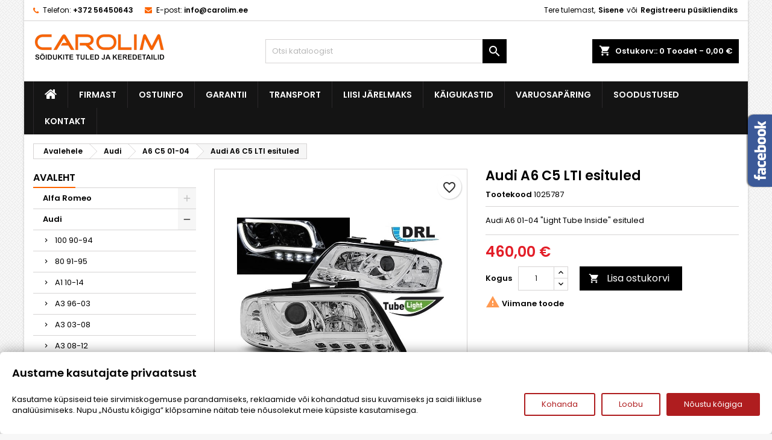

--- FILE ---
content_type: text/html; charset=utf-8
request_url: https://carolim.ee/a6/162-audi-a6-c5-lti-esituled.html
body_size: 31189
content:
<!doctype html>
<html lang="et">

  <head>
    
      
  <meta charset="utf-8">


  <meta http-equiv="x-ua-compatible" content="ie=edge">



  <link rel="canonical" href="https://carolim.ee/a6/162-audi-a6-c5-lti-esituled.html">

  <title>Audi A6 C5 LTI esituled</title>
  
                <meta property="og:title" content="Audi A6 C5 LTI esituled"/>
                <meta property="og:image" content="https://carolim.ee/img/p/2/1/7/217-fb_default.jpg"/>
                <meta property="og:description" content="Audi A6 01-04 &quot;Light Tube Inside&quot; esituled"/>
                <meta property="og:image:width" content="600"/>
                <meta property="og:image:height" content="315"/>
                <meta property="og:type" content="product"/>
    
    <meta property="og:url" content="https://carolim.ee/a6/162-audi-a6-c5-lti-esituled.html"/>

  
  <meta name="description" content="Audi A6 C5 LTI esituled">
  <meta name="keywords" content="audi a6 c5 lti esituled">
        <link rel="canonical" href="https://carolim.ee/a6/162-audi-a6-c5-lti-esituled.html">
  
  
        




  <meta name="viewport" content="width=device-width, initial-scale=1">



  <link rel="icon" type="image/vnd.microsoft.icon" href="https://carolim.ee/img/favicon.ico?1702240917">
  <link rel="shortcut icon" type="image/x-icon" href="https://carolim.ee/img/favicon.ico?1702240917">



  
<link rel="font" rel="preload" as="font" type="font/woff2" crossorigin href="https://carolim.ee/themes/AngarTheme/assets/css/fonts/material_icons.woff2"/>
<link rel="font" rel="preload" as="font" type="font/woff2" crossorigin href="https://carolim.ee/themes/AngarTheme/assets/css/fonts/fontawesome-webfont.woff2?v=4.7.0"/>

  <link rel="stylesheet" rel="preload" as="style" href="https://public-assets.tagconcierge.com/consent-banner/1.2.1/styles/light.css" media="all" />
  <link rel="stylesheet" rel="preload" as="style" href="https://carolim.ee/themes/AngarTheme/assets/css/theme.css" media="all" />
  <link rel="stylesheet" rel="preload" as="style" href="https://carolim.ee/themes/AngarTheme/assets/css/libs/jquery.bxslider.css" media="all" />
  <link rel="stylesheet" rel="preload" as="style" href="https://carolim.ee/themes/AngarTheme/assets/css/font-awesome.css" media="all" />
  <link rel="stylesheet" rel="preload" as="style" href="https://carolim.ee/themes/AngarTheme/assets/css/angartheme.css" media="all" />
  <link rel="stylesheet" rel="preload" as="style" href="https://carolim.ee/themes/AngarTheme/assets/css/home_modyficators.css" media="all" />
  <link rel="stylesheet" rel="preload" as="style" href="https://carolim.ee/themes/AngarTheme/assets/css/rwd.css" media="all" />
  <link rel="stylesheet" rel="preload" as="style" href="https://carolim.ee/themes/AngarTheme/assets/css/black.css" media="all" />
  <link rel="stylesheet" rel="preload" as="style" href="https://carolim.ee/modules/ps_socialfollow/views/css/ps_socialfollow.css" media="all" />
  <link rel="stylesheet" rel="preload" as="style" href="https://carolim.ee/modules/blockreassurance/views/dist/front.css" media="all" />
  <link rel="stylesheet" rel="preload" as="style" href="https://carolim.ee/themes/AngarTheme/modules/ps_searchbar/ps_searchbar.css" media="all" />
  <link rel="stylesheet" rel="preload" as="style" href="https://carolim.ee/modules/angarbanners/views/css/hooks.css" media="all" />
  <link rel="stylesheet" rel="preload" as="style" href="https://carolim.ee/modules/angarcmsinfo/views/css/angarcmsinfo.css" media="all" />
  <link rel="stylesheet" rel="preload" as="style" href="https://carolim.ee/modules/angarfacebook/views/css/angarfacebook.css" media="all" />
  <link rel="stylesheet" rel="preload" as="style" href="https://carolim.ee/modules/angarslider/views/css/angarslider.css" media="all" />
  <link rel="stylesheet" rel="preload" as="style" href="https://carolim.ee/modules/angarscrolltop/views/css/angarscrolltop.css" media="all" />
  <link rel="stylesheet" rel="preload" as="style" href="https://carolim.ee/modules/ets_countdown/views/css/front.css" media="all" />
  <link rel="stylesheet" rel="preload" as="style" href="https://carolim.ee/modules/ets_countdown/views/css/custom.css" media="all" />
  <link rel="stylesheet" rel="preload" as="style" href="https://carolim.ee/js/jquery/ui/themes/base/minified/jquery-ui.min.css" media="all" />
  <link rel="stylesheet" rel="preload" as="style" href="https://carolim.ee/js/jquery/ui/themes/base/minified/jquery.ui.theme.min.css" media="all" />
  <link rel="stylesheet" rel="preload" as="style" href="https://carolim.ee/themes/AngarTheme/modules/blockwishlist/public/wishlist.css" media="all" />
  <link rel="stylesheet" rel="preload" as="style" href="https://carolim.ee/modules/holmbank/views/css/holmbank.css" media="all" />
  <link rel="stylesheet" rel="preload" as="style" href="https://carolim.ee/themes/AngarTheme/assets/css/custom.css" media="all" />


  <link rel="stylesheet" href="https://public-assets.tagconcierge.com/consent-banner/1.2.1/styles/light.css" type="text/css" media="all">
  <link rel="stylesheet" href="https://carolim.ee/themes/AngarTheme/assets/css/theme.css" type="text/css" media="all">
  <link rel="stylesheet" href="https://carolim.ee/themes/AngarTheme/assets/css/libs/jquery.bxslider.css" type="text/css" media="all">
  <link rel="stylesheet" href="https://carolim.ee/themes/AngarTheme/assets/css/font-awesome.css" type="text/css" media="all">
  <link rel="stylesheet" href="https://carolim.ee/themes/AngarTheme/assets/css/angartheme.css" type="text/css" media="all">
  <link rel="stylesheet" href="https://carolim.ee/themes/AngarTheme/assets/css/home_modyficators.css" type="text/css" media="all">
  <link rel="stylesheet" href="https://carolim.ee/themes/AngarTheme/assets/css/rwd.css" type="text/css" media="all">
  <link rel="stylesheet" href="https://carolim.ee/themes/AngarTheme/assets/css/black.css" type="text/css" media="all">
  <link rel="stylesheet" href="https://carolim.ee/modules/ps_socialfollow/views/css/ps_socialfollow.css" type="text/css" media="all">
  <link rel="stylesheet" href="https://carolim.ee/modules/blockreassurance/views/dist/front.css" type="text/css" media="all">
  <link rel="stylesheet" href="https://carolim.ee/themes/AngarTheme/modules/ps_searchbar/ps_searchbar.css" type="text/css" media="all">
  <link rel="stylesheet" href="https://carolim.ee/modules/angarbanners/views/css/hooks.css" type="text/css" media="all">
  <link rel="stylesheet" href="https://carolim.ee/modules/angarcmsinfo/views/css/angarcmsinfo.css" type="text/css" media="all">
  <link rel="stylesheet" href="https://carolim.ee/modules/angarfacebook/views/css/angarfacebook.css" type="text/css" media="all">
  <link rel="stylesheet" href="https://carolim.ee/modules/angarslider/views/css/angarslider.css" type="text/css" media="all">
  <link rel="stylesheet" href="https://carolim.ee/modules/angarscrolltop/views/css/angarscrolltop.css" type="text/css" media="all">
  <link rel="stylesheet" href="https://carolim.ee/modules/ets_countdown/views/css/front.css" type="text/css" media="all">
  <link rel="stylesheet" href="https://carolim.ee/modules/ets_countdown/views/css/custom.css" type="text/css" media="all">
  <link rel="stylesheet" href="https://carolim.ee/js/jquery/ui/themes/base/minified/jquery-ui.min.css" type="text/css" media="all">
  <link rel="stylesheet" href="https://carolim.ee/js/jquery/ui/themes/base/minified/jquery.ui.theme.min.css" type="text/css" media="all">
  <link rel="stylesheet" href="https://carolim.ee/themes/AngarTheme/modules/blockwishlist/public/wishlist.css" type="text/css" media="all">
  <link rel="stylesheet" href="https://carolim.ee/modules/holmbank/views/css/holmbank.css" type="text/css" media="all">
  <link rel="stylesheet" href="https://carolim.ee/themes/AngarTheme/assets/css/custom.css" type="text/css" media="all">


<link rel="stylesheet" rel="preload" as="style" href="https://fonts.googleapis.com/css?family=Poppins:400,600&amp;subset=latin,latin-ext&display=block" type="text/css" media="all" />


    <script type="text/javascript" src="https://public-assets.tagconcierge.com/consent-banner/1.2.1/cb.min.js" ></script>


  <script type="text/javascript">
        var blockwishlistController = "https:\/\/carolim.ee\/module\/blockwishlist\/action";
        var dm_hash = "3GU8JRP1F";
        var dm_mode = 0;
        var prestashop = {"cart":{"products":[],"totals":{"total":{"type":"total","label":"Kokku:","amount":0,"value":"0,00\u00a0\u20ac"},"total_including_tax":{"type":"total","label":"Kokku (maksudega)","amount":0,"value":"0,00\u00a0\u20ac"},"total_excluding_tax":{"type":"total","label":"Kokku (KM-ta)","amount":0,"value":"0,00\u00a0\u20ac"}},"subtotals":{"products":{"type":"products","label":"Vahesumma","amount":0,"value":"0,00\u00a0\u20ac"},"discounts":null,"shipping":{"type":"shipping","label":"Saatmine","amount":0,"value":""},"tax":{"type":"tax","label":"Sisalduvad maksud","amount":0,"value":"0,00\u00a0\u20ac"}},"products_count":0,"summary_string":"0 toodet","vouchers":{"allowed":1,"added":[]},"discounts":[],"minimalPurchase":0,"minimalPurchaseRequired":""},"currency":{"id":1,"name":"Euro","iso_code":"EUR","iso_code_num":"978","sign":"\u20ac"},"customer":{"lastname":null,"firstname":null,"email":null,"birthday":null,"newsletter":null,"newsletter_date_add":null,"optin":null,"website":null,"company":null,"siret":null,"ape":null,"is_logged":false,"gender":{"type":null,"name":null},"addresses":[]},"country":{"id_zone":1,"id_currency":0,"call_prefix":372,"iso_code":"EE","active":"1","contains_states":"0","need_identification_number":"0","need_zip_code":"1","zip_code_format":"NNNNN","display_tax_label":"0","name":"Eesti","id":86},"language":{"name":"Eesti keel (Estonian)","iso_code":"et","locale":"et-EE","language_code":"et","active":"1","is_rtl":"0","date_format_lite":"Y-m-d","date_format_full":"Y-m-d H:i:s","id":1},"page":{"title":"","canonical":"https:\/\/carolim.ee\/a6\/162-audi-a6-c5-lti-esituled.html","meta":{"title":"Audi A6 C5 LTI esituled","description":"Audi A6 C5 LTI esituled","keywords":"audi a6 c5 lti esituled","robots":"index"},"page_name":"product","body_classes":{"lang-et":true,"lang-rtl":false,"country-EE":true,"currency-EUR":true,"layout-left-column":true,"page-product":true,"tax-display-disabled":true,"page-customer-account":false,"product-id-162":true,"product-Audi A6 C5 LTI esituled":true,"product-id-category-65":true,"product-id-manufacturer-0":true,"product-id-supplier-0":true,"product-available-for-order":true},"admin_notifications":[],"password-policy":{"feedbacks":{"0":"V\u00e4ga n\u00f5rk","1":"N\u00f5rk","2":"keskmine","3":"Tugev","4":"V\u00e4ga tugev","Straight rows of keys are easy to guess":"Sirgeid klahviridu on lihtne \u00e4ra arvata","Short keyboard patterns are easy to guess":"L\u00fchikesi klaviatuurimustreid on lihtne \u00e4ra arvata","Use a longer keyboard pattern with more turns":"Kasutage pikemat klaviatuurimustrit rohkemate p\u00f6\u00f6retega","Repeats like \"aaa\" are easy to guess":"Kordusi nagu \"aaa\" on lihtne \u00e4ra arvata","Repeats like \"abcabcabc\" are only slightly harder to guess than \"abc\"":"\nKordusi nagu \"abcabcabc\" on vaid veidi raskem \u00e4ra arvata kui \"abc\"","Sequences like abc or 6543 are easy to guess":"\nJadasid nagu \"abc\" v\u00f5i \"6543\" on lihtne \u00e4ra arvata","Recent years are easy to guess":"Viimaseid aastaid on lihtne \u00e4ra arvata","Dates are often easy to guess":"Kuup\u00e4evi on sageli lihtne \u00e4ra arvata","This is a top-10 common password":"See on 10 populaarseima parooli seas","This is a top-100 common password":"See on 100 populaarseima parooli seas","This is a very common password":"See on v\u00e4ga levinud parool","This is similar to a commonly used password":"See sarnaneb tavaliselt kasutatava parooliga","A word by itself is easy to guess":"S\u00f5na iseenesest on lihtne \u00e4ra arvata","Names and surnames by themselves are easy to guess":"Nimesid ja perekonnanimesid on iseenesest lihtne \u00e4ra arvata","Common names and surnames are easy to guess":"\n\u00dcldnimesid ja perekonnanimesid on lihtne \u00e4ra arvata","Use a few words, avoid common phrases":"\nKasutage m\u00f5nda s\u00f5na, v\u00e4ltige levinud fraase","No need for symbols, digits, or uppercase letters":"Pole vaja s\u00fcmboleid, numbreid ega suurt\u00e4hti","Avoid repeated words and characters":"V\u00e4ltige korduvaid s\u00f5nu ja m\u00e4rke","Avoid sequences":"V\u00e4ltige j\u00e4rjestusi","Avoid recent years":"V\u00e4ltige viimaseid aastaid","Avoid years that are associated with you":"V\u00e4ltige aastaid, mis on teiega seotud","Avoid dates and years that are associated with you":"V\u00e4ltige teiega seotud kuup\u00e4evi ja aastaid","Capitalization doesn't help very much":"\nSuurt\u00e4htedest pole suurt abi","All-uppercase is almost as easy to guess as all-lowercase":"Suurt\u00e4hti on peaaegu sama lihtne \u00e4ra arvata kui v\u00e4iket\u00e4hti","Reversed words aren't much harder to guess":"P\u00f6\u00f6ratud s\u00f5nu pole palju raskem \u00e4ra arvata","Predictable substitutions like '@' instead of 'a' don't help very much":"Prognoositavad asendused nagu \"@\" \"a\" asemel ei aita eriti palju","Add another word or two. Uncommon words are better.":"Lisage veel \u00fcks v\u00f5i kaks s\u00f5na. Ebatavalised s\u00f5nad on paremad."}}},"shop":{"name":"Carolim O\u00dc","logo":"https:\/\/carolim.ee\/img\/logo-1701381460.jpg","stores_icon":"https:\/\/carolim.ee\/img\/logo_stores.png","favicon":"https:\/\/carolim.ee\/img\/favicon.ico"},"core_js_public_path":"\/themes\/","urls":{"base_url":"https:\/\/carolim.ee\/","current_url":"https:\/\/carolim.ee\/a6\/162-audi-a6-c5-lti-esituled.html","shop_domain_url":"https:\/\/carolim.ee","img_ps_url":"https:\/\/carolim.ee\/img\/","img_cat_url":"https:\/\/carolim.ee\/img\/c\/","img_lang_url":"https:\/\/carolim.ee\/img\/l\/","img_prod_url":"https:\/\/carolim.ee\/img\/p\/","img_manu_url":"https:\/\/carolim.ee\/img\/m\/","img_sup_url":"https:\/\/carolim.ee\/img\/su\/","img_ship_url":"https:\/\/carolim.ee\/img\/s\/","img_store_url":"https:\/\/carolim.ee\/img\/st\/","img_col_url":"https:\/\/carolim.ee\/img\/co\/","img_url":"https:\/\/carolim.ee\/themes\/AngarTheme\/assets\/img\/","css_url":"https:\/\/carolim.ee\/themes\/AngarTheme\/assets\/css\/","js_url":"https:\/\/carolim.ee\/themes\/AngarTheme\/assets\/js\/","pic_url":"https:\/\/carolim.ee\/upload\/","theme_assets":"https:\/\/carolim.ee\/themes\/AngarTheme\/assets\/","theme_dir":"https:\/\/carolim.ee\/data02\/virt58859\/domeenid\/www.carolim.ee\/htdocs\/themes\/AngarTheme\/","pages":{"address":"https:\/\/carolim.ee\/aadress","addresses":"https:\/\/carolim.ee\/aadressid","authentication":"https:\/\/carolim.ee\/logi-sisse","manufacturer":"https:\/\/carolim.ee\/br\u00e4ndid","cart":"https:\/\/carolim.ee\/ostukorv","category":"https:\/\/carolim.ee\/index.php?controller=category","cms":"https:\/\/carolim.ee\/index.php?controller=cms","contact":"https:\/\/carolim.ee\/kontakt","discount":"https:\/\/carolim.ee\/allahindlus","guest_tracking":"https:\/\/carolim.ee\/k\u00fclastajate-jalgimine","history":"https:\/\/carolim.ee\/tellimuste-ajalugu","identity":"https:\/\/carolim.ee\/identiteet","index":"https:\/\/carolim.ee\/","my_account":"https:\/\/carolim.ee\/minu-konto","order_confirmation":"https:\/\/carolim.ee\/tellimuse-kinnitamine","order_detail":"https:\/\/carolim.ee\/index.php?controller=order-detail","order_follow":"https:\/\/carolim.ee\/tellimuse-jalgimine","order":"https:\/\/carolim.ee\/tellimus","order_return":"https:\/\/carolim.ee\/index.php?controller=order-return","order_slip":"https:\/\/carolim.ee\/kreeditarve","pagenotfound":"https:\/\/carolim.ee\/lehte-ei-leitud","password":"https:\/\/carolim.ee\/parooli-taastamine","pdf_invoice":"https:\/\/carolim.ee\/index.php?controller=pdf-invoice","pdf_order_return":"https:\/\/carolim.ee\/index.php?controller=pdf-order-return","pdf_order_slip":"https:\/\/carolim.ee\/index.php?controller=pdf-order-slip","prices_drop":"https:\/\/carolim.ee\/soodushind","product":"https:\/\/carolim.ee\/index.php?controller=product","registration":"https:\/\/carolim.ee\/registration","search":"https:\/\/carolim.ee\/otsi","sitemap":"https:\/\/carolim.ee\/sisukaart","stores":"https:\/\/carolim.ee\/kauplused","supplier":"https:\/\/carolim.ee\/suppliers","new_products":"https:\/\/carolim.ee\/uued-tooted","brands":"https:\/\/carolim.ee\/br\u00e4ndid","register":"https:\/\/carolim.ee\/registration","order_login":"https:\/\/carolim.ee\/tellimus?login=1"},"alternative_langs":[],"actions":{"logout":"https:\/\/carolim.ee\/?mylogout="},"no_picture_image":{"bySize":{"small_default":{"url":"https:\/\/carolim.ee\/img\/p\/et-default-small_default.jpg","width":98,"height":98},"cart_default":{"url":"https:\/\/carolim.ee\/img\/p\/et-default-cart_default.jpg","width":125,"height":125},"home_default":{"url":"https:\/\/carolim.ee\/img\/p\/et-default-home_default.jpg","width":259,"height":259},"fb_default":{"url":"https:\/\/carolim.ee\/img\/p\/et-default-fb_default.jpg","width":600,"height":315},"medium_default":{"url":"https:\/\/carolim.ee\/img\/p\/et-default-medium_default.jpg","width":452,"height":452},"large_default":{"url":"https:\/\/carolim.ee\/img\/p\/et-default-large_default.jpg","width":800,"height":800}},"small":{"url":"https:\/\/carolim.ee\/img\/p\/et-default-small_default.jpg","width":98,"height":98},"medium":{"url":"https:\/\/carolim.ee\/img\/p\/et-default-fb_default.jpg","width":600,"height":315},"large":{"url":"https:\/\/carolim.ee\/img\/p\/et-default-large_default.jpg","width":800,"height":800},"legend":""}},"configuration":{"display_taxes_label":false,"display_prices_tax_incl":true,"is_catalog":false,"show_prices":true,"opt_in":{"partner":true},"quantity_discount":{"type":"discount","label":"\u00dchiku allahindlus"},"voucher_enabled":1,"return_enabled":0},"field_required":[],"breadcrumb":{"links":[{"title":"Avalehele","url":"https:\/\/carolim.ee\/"},{"title":"Audi","url":"https:\/\/carolim.ee\/4-audi"},{"title":"A6 C5 01-04","url":"https:\/\/carolim.ee\/65-a6"},{"title":"Audi A6 C5 LTI esituled","url":"https:\/\/carolim.ee\/a6\/162-audi-a6-c5-lti-esituled.html"}],"count":4},"link":{"protocol_link":"https:\/\/","protocol_content":"https:\/\/"},"time":1769542606,"static_token":"c38cee867d51b1e33442dee498983665","token":"eb89a8fe3b97dd624033bccfadd19176","debug":false};
        var productsAlreadyTagged = [];
        var psemailsubscription_subscription = "https:\/\/carolim.ee\/module\/ps_emailsubscription\/subscription";
        var psr_icon_color = "#F19D76";
        var removeFromWishlistUrl = "https:\/\/carolim.ee\/module\/blockwishlist\/action?action=deleteProductFromWishlist";
        var wishlistAddProductToCartUrl = "https:\/\/carolim.ee\/module\/blockwishlist\/action?action=addProductToCart";
        var wishlistUrl = "https:\/\/carolim.ee\/module\/blockwishlist\/view";
      </script>



  <script async src="https://www.googletagmanager.com/gtag/js?id=AW-1009665173"></script>
<script>
  window.dataLayer = window.dataLayer || [];
  function gtag(){dataLayer.push(arguments);}
  gtag('js', new Date());
  gtag(
    'config',
    'AW-1009665173',
    {
      'debug_mode':false
      , 'anonymize_ip': true                }
  );
</script>


<style type="text/css">
body {
background-color: #f7f7f7;
font-family: "Poppins", Arial, Helvetica, sans-serif;
}

.products .product-miniature .product-title {
height: 32px;
}

.products .product-miniature .product-title a {
font-size: 14px;
line-height: 16px;
}

#content-wrapper .products .product-miniature .product-desc {
height: 36px;
}

@media (min-width: 991px) {
#home_categories ul li .cat-container {
min-height: 0px;
}
}

@media (min-width: 768px) {
#_desktop_logo {
padding-top: 12px;
padding-bottom: 0px;
}
}

nav.header-nav {
background: #ffffff;
}

nav.header-nav,
.header_sep2 #contact-link span.shop-phone,
.header_sep2 #contact-link span.shop-phone.shop-tel,
.header_sep2 #contact-link span.shop-phone:last-child,
.header_sep2 .lang_currency_top,
.header_sep2 .lang_currency_top:last-child,
.header_sep2 #_desktop_currency_selector,
.header_sep2 #_desktop_language_selector,
.header_sep2 #_desktop_user_info {
border-color: #d6d4d4;
}

#contact-link,
#contact-link a,
.lang_currency_top span.lang_currency_text,
.lang_currency_top .dropdown i.expand-more,
nav.header-nav .user-info span,
nav.header-nav .user-info a.logout,
#languages-block-top div.current,
nav.header-nav a{
color: #000000;
}

#contact-link span.shop-phone strong,
#contact-link span.shop-phone strong a,
.lang_currency_top span.expand-more,
nav.header-nav .user-info a.account {
color: #000000;
}

#contact-link span.shop-phone i {
color: #fd6500;
}

.header-top {
background: #ffffff;
}

div#search_widget form button[type=submit] {
background: #000000;
color: #ffffff;
}

div#search_widget form button[type=submit]:hover {
background: #000000;
color: #ffffff;
}


#header div#_desktop_cart .blockcart .header {
background: #000000;
}

#header div#_desktop_cart .blockcart .header a.cart_link {
color: #ffffff;
}


#homepage-slider .bx-wrapper .bx-pager.bx-default-pager a:hover,
#homepage-slider .bx-wrapper .bx-pager.bx-default-pager a.active{
background: #fd6500;
}

div#rwd_menu {
background: #141414;
}

div#rwd_menu,
div#rwd_menu a {
color: #ffffff;
}

div#rwd_menu,
div#rwd_menu .rwd_menu_item,
div#rwd_menu .rwd_menu_item:first-child {
border-color: #2b292b;
}

div#rwd_menu .rwd_menu_item:hover,
div#rwd_menu .rwd_menu_item:focus,
div#rwd_menu .rwd_menu_item a:hover,
div#rwd_menu .rwd_menu_item a:focus {
color: #ffffff;
background: #fd6500;
}

#mobile_top_menu_wrapper2 .top-menu li a:hover,
.rwd_menu_open ul.user_info li a:hover {
background: #fd6500;
color: #ffffff;
}

#_desktop_top_menu{
background: #141414;
}

#_desktop_top_menu,
#_desktop_top_menu > ul > li,
.menu_sep1 #_desktop_top_menu > ul > li,
.menu_sep1 #_desktop_top_menu > ul > li:last-child,
.menu_sep2 #_desktop_top_menu,
.menu_sep2 #_desktop_top_menu > ul > li,
.menu_sep2 #_desktop_top_menu > ul > li:last-child,
.menu_sep3 #_desktop_top_menu,
.menu_sep4 #_desktop_top_menu,
.menu_sep5 #_desktop_top_menu,
.menu_sep6 #_desktop_top_menu {
border-color: #2b292b;
}

#_desktop_top_menu > ul > li > a {
color: #ffffff;
}

#_desktop_top_menu > ul > li:hover > a {
color: #ffffff;
background: #fd6500;
}

.submenu1 #_desktop_top_menu .popover.sub-menu ul.top-menu li a:hover,
.submenu3 #_desktop_top_menu .popover.sub-menu ul.top-menu li a:hover,
.live_edit_0.submenu1 #_desktop_top_menu .popover.sub-menu ul.top-menu li:hover > a,
.live_edit_0.submenu3 #_desktop_top_menu .popover.sub-menu ul.top-menu li:hover > a {
background: #fd6500;
color: #ffffff;
}


#home_categories .homecat_title span {
border-color: #fd6500;
}

#home_categories ul li .homecat_name span {
background: #fd6500;
}

#home_categories ul li a.view_more {
background: #141414;
color: #ffffff;
border-color: #141414;
}

#home_categories ul li a.view_more:hover {
background: #fd6500;
color: #ffffff;
border-color: #fd6500;
}

.columns .text-uppercase a,
.columns .text-uppercase span,
.columns div#_desktop_cart .cart_index_title a,
#home_man_product .catprod_title a span {
border-color: #fd6500;
}

#index .tabs ul.nav-tabs li.nav-item a.active,
#index .tabs ul.nav-tabs li.nav-item a:hover,
.index_title a,
.index_title span {
border-color: #fd6500;
}

a.product-flags-plist span.product-flag,
a.product-flags-plist span.product-flag.new,
#home_cat_product a.product-flags-plist span.product-flag.new,
#product #content .product-flags li,
#product #content .product-flags .product-flag.new {
background: #ffffff;
}

.products .product-miniature .product-title a,
#home_cat_product ul li .right-block .name_block a {
color: #282828;
}

.products .product-miniature span.price,
#home_cat_product ul li .product-price-and-shipping .price,
.ui-widget .search_right span.search_price,
body#view #main .wishlist-product-price {
color: #e31d27;
}

.button-container .add-to-cart:hover,
#subcart .cart-buttons .viewcart:hover,
body#view ul li.wishlist-products-item .wishlist-product-bottom .btn-primary:hover {
background: #fd6500;
color: #ffffff;
border-color: #fd6500;
}

.button-container .add-to-cart,
.button-container .add-to-cart:disabled,
#subcart .cart-buttons .viewcart,
body#view ul li.wishlist-products-item .wishlist-product-bottom .btn-primary {
background: #141414;
color: #ffffff;
border-color: #141414;
}

#home_cat_product .catprod_title span {
border-color: #fd6500;
}

#home_man .man_title span {
border-color: #fd6500;
}

div#angarinfo_block .icon_cms {
color: #fd6500;
}

.footer-container {
background: #141414;
}

.footer-container,
.footer-container .h3,
.footer-container .links .title,
.row.social_footer {
border-color: #292929;
}

.footer-container .h3 span,
.footer-container .h3 a,
.footer-container .links .title span.h3,
.footer-container .links .title a.h3 {
border-color: #fd6500;
}

.footer-container,
.footer-container .h3,
.footer-container .links .title .h3,
.footer-container a,
.footer-container li a,
.footer-container .links ul>li a {
color: #ffffff;
}

.block_newsletter .btn-newsletter {
background: #fd6500;
color: #ffffff;
}

.block_newsletter .btn-newsletter:hover {
background: #fd6500;
color: #ffffff;
}

.footer-container .bottom-footer {
background: #000000;
border-color: #222222;
color: #ffffff;
}

.product-prices .current-price span.price {
color: #e31d27;
}

.product-add-to-cart button.btn.add-to-cart:hover {
background: #141414;
color: #ffffff;
border-color: #141414;
}

.product-add-to-cart button.btn.add-to-cart,
.product-add-to-cart button.btn.add-to-cart:disabled {
background: #000000;
color: #ffffff;
border-color: #000000;
}

#product .tabs ul.nav-tabs li.nav-item a.active,
#product .tabs ul.nav-tabs li.nav-item a:hover,
#product .index_title span,
.page-product-heading span,
body #product-comments-list-header .comments-nb {
border-color: #fd6500;
}

body .btn-primary:hover {
background: #3aa04c;
color: #ffffff;
border-color: #196f28;
}

body .btn-primary,
body .btn-primary.disabled,
body .btn-primary:disabled,
body .btn-primary.disabled:hover {
background: #43b754;
color: #ffffff;
border-color: #399a49;
}

body .btn-secondary:hover {
background: #eeeeee;
color: #000000;
border-color: #d8d8d8;
}

body .btn-secondary,
body .btn-secondary.disabled,
body .btn-secondary:disabled,
body .btn-secondary.disabled:hover {
background: #f6f6f6;
color: #000000;
border-color: #d8d8d8;
}

.form-control:focus, .input-group.focus {
border-color: #dbdbdb;
outline-color: #dbdbdb;
}

body .pagination .page-list .current a,
body .pagination .page-list a:hover,
body .pagination .page-list .current a.disabled,
body .pagination .page-list .current a.disabled:hover {
color: #fd6500;
}

.page-my-account #content .links a:hover i {
color: #fd6500;
}

#scroll_top {
background: #fd6500;
color: #ffffff;
}

#scroll_top:hover,
#scroll_top:focus {
background: #1b1a1b;
color: #ffffff;
}

</style><script data-tag-concierge-gtm-consent-mode-banner-scripts>
  window.dataLayer = window.dataLayer || [];
  function gtag(){
    dataLayer.push(arguments);
  }
  gtag('consent', 'default', {" necessary":"granted","analytics_storage":"denied","ad_storage":"denied","ad_user_data":"denied","ad_personalization":"denied","functionality_storage":"denied"});

  try {
    var consentPreferences = JSON.parse(localStorage.getItem('consent_preferences'));
    if (consentPreferences !== null) {
      gtag('consent', 'update', consentPreferences);
      dataLayer.push({
        event: 'consent_update',
        consent_state: consentPreferences
      });
    }
  } catch (error) {}
</script>

<!-- Google tag (gtag.js) -->
<script async src="https://www.googletagmanager.com/gtag/js?id=AW-1009665173"></script>
<script>
  window.dataLayer = window.dataLayer || [];
  function gtag(){dataLayer.push(arguments);}
  gtag('js', new Date());

  gtag('config', 'AW-1009665173');
</script><style data-tag-concierge-gtm-consent-mode-banner-styles>
    #consent-banner-settings,
#consent-banner-modal {
    border-radius: 6px !important;
}


.consent-banner-button {
    color:#af1d1f;
    border-color:#af1d1f;
    background-color: transparent;
    border-width: 2px;
    padding: 8px 27px;
    border-radius: 3px;
}

.consent-banner-button:hover {
    color: #d83e40;
    border-color: #d83e40;
}

.consent-banner-button[href="#accept"] {
    color: #ffffff;
    border-color: #af1d1f;
    background-color: #af1d1f;
}

.consent-banner-button[href="#accept"]:hover {
    border-color: #d83e40;
    background-color: #d83e40;
}

#consent-banner-settings ul label {
    margin-left: 11px;
}
</style>
<script type="application/ld+json">
    {
      "@context": "http://schema.org",
      "@type": "WebSite",
      "url": "http://carolim.ee/",
      "potentialAction": {
        "@type": "SearchAction",
        "target": "http://carolim.ee/search?controller=search&orderby=position&orderway=desc&search_query={search_query}&submit_search=",
        "query-input": "required name=search_query"
      }
    }
</script>



    
      <meta property="product:pretax_price:amount" content="370.967742">
  <meta property="product:pretax_price:currency" content="EUR">
  <meta property="product:price:amount" content="460">
  <meta property="product:price:currency" content="EUR">
      <meta property="product:weight:value" content="5.900000">
  <meta property="product:weight:units" content="kg">
  
  </head>

  <body id="product" class="lang-et country-ee currency-eur layout-left-column page-product tax-display-disabled product-id-162 product-audi-a6-c5-lti-esituled product-id-category-65 product-id-manufacturer-0 product-id-supplier-0 product-available-for-order live_edit_0  ps_178 ps_811
	bg21 #f7f7f7 bg_attatchment_fixed bg_position_tl bg_repeat_xy bg_size_initial slider_position_top slider_controls_white banners_top3 banners_top_tablets3 banners_top_phones1 banners_bottom2 banners_bottom_tablets2 banners_bottom_phones1 submenu1 pl_1col_qty_5 pl_2col_qty_4 pl_3col_qty_3 pl_1col_qty_bigtablets_4 pl_2col_qty_bigtablets_2 pl_3col_qty_bigtablets_2 pl_1col_qty_tablets_2 pl_1col_qty_phones_1 home_tabs2 pl_border_type1 32 14 16 pl_button_icon_no pl_button_qty2 pl_desc_no pl_reviews_no pl_availability_no  hide_reference_no hide_reassurance_yes product_tabs1    menu_sep1 header_sep1 slider_full_width feat_cat_style3 feat_cat4 feat_cat_bigtablets2 feat_cat_tablets2 feat_cat_phones0 all_products_no pl_colors_yes newsletter_info_yes stickycart_yes stickymenu_yes homeicon_no pl_man_no product_hide_man_no  pl_ref_yes  mainfont_Poppins bg_white standard_carusele not_logged  ">

    
      <!-- Event snippet for Purchase conversion page -->
<script>
  gtag('event', 'conversion', {
      'send_to': 'AW-1009665173/jmYtCMXhreYDEJWJueED',
      'transaction_id': ''
  });
</script>
    

    <main>
      
              

      <header id="header">
        
          


  <div class="header-banner">
    
  </div>



  <nav class="header-nav">
    <div class="container">
      <div class="row">
          <div class="col-md-12 col-xs-12">
            <div id="_desktop_contact_link">
  <div id="contact-link">

			<span class="shop-phone contact_link">
			<a href="https://carolim.ee/kontakt">Kontakt</a>
		</span>
	
			<span class="shop-phone shop-tel">
			<i class="fa fa-phone"></i>
			<span class="shop-phone_text">Telefon:</span>
			<strong><a href="tel:+372 56450643">+372 56450643</a></strong>
		</span>
	
			<span class="shop-phone shop-email">
			<i class="fa fa-envelope"></i>
			<span class="shop-phone_text">E-post:</span>
			<strong><a href="&#109;&#97;&#105;&#108;&#116;&#111;&#58;%69%6e%66%6f@%63%61%72%6f%6c%69%6d.%65%65" >&#x69;&#x6e;&#x66;&#x6f;&#x40;&#x63;&#x61;&#x72;&#x6f;&#x6c;&#x69;&#x6d;&#x2e;&#x65;&#x65;</a></strong>
		</span>
	

  </div>
</div>


            <div id="_desktop_user_info">
  <div class="user-info">


	<ul class="user_info hidden-md-up">

		
			<li><a href="https://carolim.ee/minu-konto" title="Sisene oma kliendi kontole" rel="nofollow">Sisene</a></li>
			<li><a href="https://carolim.ee/registration" title="Sisene oma kliendi kontole" rel="nofollow">Registreeru püsikliendiks</a></li>

		
	</ul>


	<div class="hidden-sm-down">
		<span class="welcome">Tere tulemast,</span>
					<a class="account" href="https://carolim.ee/minu-konto" title="Sisene oma kliendi kontole" rel="nofollow">Sisene</a>

			<span class="or">või</span>

			<a class="account" href="https://carolim.ee/registration" title="Sisene oma kliendi kontole" rel="nofollow">Registreeru püsikliendiks</a>
			</div>


  </div>
</div>
          </div>
      </div>
    </div>
  </nav>



  <div class="header-top">
    <div class="container">
	  <div class="row">
        <div class="col-md-4 hidden-sm-down2" id="_desktop_logo">
                            <a href="https://carolim.ee/">
                  <img class="logo img-responsive" src="https://carolim.ee/img/logo-1701381460.jpg" alt="Carolim OÜ">
                </a>
                    </div>
		
<div id="_desktop_cart">

	<div class="cart_top">

		<div class="blockcart cart-preview inactive" data-refresh-url="//carolim.ee/module/ps_shoppingcart/ajax">
			<div class="header">
			
				<div class="cart_index_title">
					<a class="cart_link" rel="nofollow" href="//carolim.ee/ostukorv?action=show">
						<i class="material-icons shopping-cart">shopping_cart</i>
						<span class="hidden-sm-down cart_title">Ostukorv::</span>
						<span class="cart-products-count">
							0<span> Toodet - 0,00 €</span>
						</span>
					</a>
				</div>


				<div id="subcart">

					<ul class="cart_products">

											<li>Teie ostukorvis pole rohkem tooteid</li>
					
										</ul>

					<ul class="cart-subtotals">

				
						<li>
							<span class="text">Saatmine</span>
							<span class="value"></span>
							<span class="clearfix"></span>
						</li>

						<li>
							<span class="text">Kokku:</span>
							<span class="value">0,00 €</span>
							<span class="clearfix"></span>
						</li>

					</ul>

					<div class="cart-buttons">
						<a class="btn btn-primary viewcart" href="//carolim.ee/ostukorv?action=show">Kassasse <i class="material-icons">&#xE315;</i></a>
											</div>

				</div>

			</div>
		</div>

	</div>

</div>


<!-- Block search module TOP -->
<div id="_desktop_search_widget" class="col-lg-4 col-md-4 col-sm-12 search-widget hidden-sm-down ">
	<div id="search_widget" data-search-controller-url="//carolim.ee/otsi">
		<form method="get" action="//carolim.ee/otsi">
			<input type="hidden" name="controller" value="search">
			<input type="text" name="s" value="" placeholder="Otsi kataloogist" aria-label="Otsi">
			<button type="submit">
				<i class="material-icons search">&#xE8B6;</i>
				<span class="hidden-xl-down">Otsi</span>
			</button>
		</form>
	</div>
</div>
<!-- /Block search module TOP -->

		<div class="clearfix"></div>
	  </div>
    </div>

	<div id="rwd_menu" class="hidden-md-up">
		<div class="container">
			<div id="menu-icon2" class="rwd_menu_item"><i class="material-icons d-inline">&#xE5D2;</i></div>
			<div id="search-icon" class="rwd_menu_item"><i class="material-icons search">&#xE8B6;</i></div>
			<div id="user-icon" class="rwd_menu_item"><i class="material-icons logged">&#xE7FF;</i></div>
			<div id="_mobile_cart" class="rwd_menu_item"></div>
		</div>
		<div class="clearfix"></div>
	</div>

	<div class="container">
		<div id="mobile_top_menu_wrapper2" class="rwd_menu_open hidden-md-up" style="display:none;">
			<div class="js-top-menu mobile" id="_mobile_top_menu"></div>
		</div>

		<div id="mobile_search_wrapper" class="rwd_menu_open hidden-md-up" style="display:none;">
			<div id="_mobile_search_widget"></div>
		</div>

		<div id="mobile_user_wrapper" class="rwd_menu_open hidden-md-up" style="display:none;">
			<div id="_mobile_user_info"></div>
		</div>
	</div>
  </div>
  

<div class="menu js-top-menu position-static hidden-sm-down" id="_desktop_top_menu">
    

      <ul class="top-menu container" id="top-menu" data-depth="0">

					<li class="home_icon"><a href="https://carolim.ee/"><i class="icon-home"></i><span>Avalehele</span></a></li>
		
	    
							<li class="cms-page" id="cms-page-8">
								  <a
					class="dropdown-item"
					href="https://carolim.ee/content/8-firmast" data-depth="0"
									  >
										Firmast
				  </a>
				  				</li>
							<li class="cms-page" id="cms-page-3">
								  <a
					class="dropdown-item"
					href="https://carolim.ee/content/3-ostuinfo" data-depth="0"
									  >
										Ostuinfo
				  </a>
				  				</li>
							<li class="cms-page" id="cms-page-9">
								  <a
					class="dropdown-item"
					href="https://carolim.ee/content/9-garantii" data-depth="0"
									  >
										Garantii
				  </a>
				  				</li>
							<li class="cms-page" id="cms-page-6">
								  <a
					class="dropdown-item"
					href="https://carolim.ee/content/6-transport" data-depth="0"
									  >
										Transport
				  </a>
				  				</li>
							<li class="cms-page" id="cms-page-10">
								  <a
					class="dropdown-item"
					href="https://carolim.ee/content/10-liisi" data-depth="0"
									  >
										Liisi järelmaks
				  </a>
				  				</li>
							<li class="cms-page" id="cms-page-20">
								  <a
					class="dropdown-item"
					href="https://carolim.ee/content/20-kaigukastid" data-depth="0"
									  >
										Käigukastid
				  </a>
				  				</li>
							<li class="cms-page" id="cms-page-19">
								  <a
					class="dropdown-item"
					href="https://carolim.ee/content/19-varuosad" data-depth="0"
									  >
										Varuosapäring
				  </a>
				  				</li>
							<li class="category" id="category-44">
								  <a
					class="dropdown-item"
					href="https://carolim.ee/44-soodustused" data-depth="0"
									  >
										SOODUSTUSED
				  </a>
				  				</li>
							<li class="cms-page" id="cms-page-7">
								  <a
					class="dropdown-item"
					href="https://carolim.ee/content/7-kontakt" data-depth="0"
									  >
										Kontakt
				  </a>
				  				</li>
			
		
      </ul>


    <div class="clearfix"></div>
</div>


        
      </header>

      
        
<aside id="notifications">
  <div class="container">
    
    
    
      </div>
</aside>
      

      
                          
      <section id="wrapper">
        
        <div class="container">
			
										
			<div class="row">
			  			  
				<nav data-depth="4" class="breadcrumb hidden-sm-down">
  <ol itemscope itemtype="http://schema.org/BreadcrumbList">
          
        <li itemprop="itemListElement" itemscope itemtype="http://schema.org/ListItem">
          <a itemprop="item" href="https://carolim.ee/">
            <span itemprop="name">Avalehele</span>
          </a>
          <meta itemprop="position" content="1">
        </li>
      
          
        <li itemprop="itemListElement" itemscope itemtype="http://schema.org/ListItem">
          <a itemprop="item" href="https://carolim.ee/4-audi">
            <span itemprop="name">Audi</span>
          </a>
          <meta itemprop="position" content="2">
        </li>
      
          
        <li itemprop="itemListElement" itemscope itemtype="http://schema.org/ListItem">
          <a itemprop="item" href="https://carolim.ee/65-a6">
            <span itemprop="name">A6 C5 01-04</span>
          </a>
          <meta itemprop="position" content="3">
        </li>
      
          
        <li itemprop="itemListElement" itemscope itemtype="http://schema.org/ListItem">
          <a itemprop="item" href="https://carolim.ee/a6/162-audi-a6-c5-lti-esituled.html">
            <span itemprop="name">Audi A6 C5 LTI esituled</span>
          </a>
          <meta itemprop="position" content="4">
        </li>
      
      </ol>
</nav>
			  
			  
			  
				<div id="left-column" class="columns col-xs-12 col-sm-4 col-md-3">
				  				  



<div class="block-categories block">
		<div class="h6 text-uppercase facet-label">
		<a href="https://carolim.ee/2-avaleht" title="Kategooriad">Avaleht</a>
	</div>

    <div class="block_content">
		<ul class="tree dhtml">
			
  <li id="cat_id_3"><a href="https://carolim.ee/3-alfa-romeo" >Alfa Romeo</a><ul>
  <li id="cat_id_51"><a href="https://carolim.ee/51-145" >145/146 94-98</a></li><li id="cat_id_52"><a href="https://carolim.ee/52-147" >147 01-04</a></li><li id="cat_id_53"><a href="https://carolim.ee/53-156" >156 97-03</a></li><li id="cat_id_54"><a href="https://carolim.ee/54-mito" >MiTo 08-</a></li></ul></li><li id="cat_id_4"><a href="https://carolim.ee/4-audi" >Audi</a><ul>
  <li id="cat_id_55"><a href="https://carolim.ee/55-100" >100 90-94</a></li><li id="cat_id_56"><a href="https://carolim.ee/56-80" >80 91-95</a></li><li id="cat_id_393"><a href="https://carolim.ee/393-a1" >A1 10-14</a></li><li id="cat_id_58"><a href="https://carolim.ee/58-a3" >A3 96-03</a></li><li id="cat_id_57"><a href="https://carolim.ee/57-a3" >A3 03-08</a></li><li id="cat_id_362"><a href="https://carolim.ee/362-a3" >A3 08-12</a></li><li id="cat_id_556"><a href="https://carolim.ee/556-a3" >A3 12-16</a></li><li id="cat_id_595"><a href="https://carolim.ee/595-a3" >A3 17-</a></li><li id="cat_id_59"><a href="https://carolim.ee/59-a4-b5" >A4 B5 94-98</a></li><li id="cat_id_60"><a href="https://carolim.ee/60-a4-b5" >A4 B5 99-00</a></li><li id="cat_id_61"><a href="https://carolim.ee/61-a4" >A4 B6 00-04</a></li><li id="cat_id_62"><a href="https://carolim.ee/62-a4" >A4 B7 04-07</a></li><li id="cat_id_63"><a href="https://carolim.ee/63-a4" >A4 B8 07-11</a></li><li id="cat_id_507"><a href="https://carolim.ee/507-a4-b8" >A4 B8 11-15</a></li><li id="cat_id_606"><a href="https://carolim.ee/606-a4" >A4 B9 15-18</a></li><li id="cat_id_685"><a href="https://carolim.ee/685-a4-b9" >A4 B9 20-</a></li><li id="cat_id_64"><a href="https://carolim.ee/64-a5" >A5 07-11</a></li><li id="cat_id_576"><a href="https://carolim.ee/576-a5" >A5 12-16</a></li><li id="cat_id_601"><a href="https://carolim.ee/601-a5" >A5 16-</a></li><li id="cat_id_68"><a href="https://carolim.ee/68-a6" >A6 C4 94-97</a></li><li id="cat_id_66"><a href="https://carolim.ee/66-a6" >A6 C5 97-01</a></li><li id="cat_id_65"><a href="https://carolim.ee/65-a6" class="selected">A6 C5 01-04</a></li><li id="cat_id_67"><a href="https://carolim.ee/67-a6" >A6 C6 04-08</a></li><li id="cat_id_374"><a href="https://carolim.ee/374-a6-c6" >A6 C6 08-10</a></li><li id="cat_id_343"><a href="https://carolim.ee/343-a6-c7" >A6 C7 11-14</a></li><li id="cat_id_594"><a href="https://carolim.ee/594-a6-c7" >A6 C7 15-18</a></li><li id="cat_id_396"><a href="https://carolim.ee/396-a7" >A7 4G 10-14</a></li><li id="cat_id_553"><a href="https://carolim.ee/553-a7-4g" >A7 4G 14-17</a></li><li id="cat_id_354"><a href="https://carolim.ee/354-a8" >A8 95-02</a></li><li id="cat_id_602"><a href="https://carolim.ee/602-a8" >A8 02-10</a></li><li id="cat_id_342"><a href="https://carolim.ee/342-q3" >Q3 11-</a></li><li id="cat_id_334"><a href="https://carolim.ee/334-q5" >Q5 08-12</a></li><li id="cat_id_676"><a href="https://carolim.ee/676-q5" >Q5 17-</a></li><li id="cat_id_375"><a href="https://carolim.ee/375-q5" >Q5 12-16</a></li><li id="cat_id_69"><a href="https://carolim.ee/69-q7" >Q7 06-15</a></li><li id="cat_id_536"><a href="https://carolim.ee/536-q7" >Q7 15-</a></li><li id="cat_id_71"><a href="https://carolim.ee/71-tt" >TT 98-06</a></li><li id="cat_id_70"><a href="https://carolim.ee/70-tt" >TT 06-14</a></li><li id="cat_id_607"><a href="https://carolim.ee/607-tt" >TT 14-</a></li><li id="cat_id_608"><a href="https://carolim.ee/608-r8" >R8 16-</a></li></ul></li><li id="cat_id_711"><a href="https://carolim.ee/711-bentley" >Bentley</a><ul>
  <li id="cat_id_712"><a href="https://carolim.ee/712-continental-gt" >Continental GT 03-08</a></li></ul></li><li id="cat_id_5"><a href="https://carolim.ee/5-bmw" >BMW</a><ul>
  <li id="cat_id_72"><a href="https://carolim.ee/72-1-e81e87" >1 (E81/E87) 04-11</a></li><li id="cat_id_378"><a href="https://carolim.ee/378-1-f20" >1 (F20) 11-15</a></li><li id="cat_id_582"><a href="https://carolim.ee/582-1-f20" >1 (F20) 15-18</a></li><li id="cat_id_545"><a href="https://carolim.ee/545-2-f22f23" >2 (F22) 13-15</a></li><li id="cat_id_655"><a href="https://carolim.ee/655-2-f44-gran-coupe" >2 (F44) 19- Gran Coupe</a></li><li id="cat_id_668"><a href="https://carolim.ee/668-3-e21" >3 (E21) 75-83</a></li><li id="cat_id_73"><a href="https://carolim.ee/73-e30" >3 (E30) 82-94</a></li><li id="cat_id_74"><a href="https://carolim.ee/74-e36" >3 (E36) 90-99</a></li><li id="cat_id_75"><a href="https://carolim.ee/75-e46-compact" >3 (E46) Compact 01-05</a></li><li id="cat_id_77"><a href="https://carolim.ee/77-e46-coupe" >3 (E46) Coupe/Cabrio 99-03</a></li><li id="cat_id_76"><a href="https://carolim.ee/76-e46-coupe" >3 (E46) Coupe/Cabrio 03-06</a></li><li id="cat_id_79"><a href="https://carolim.ee/79-e46" >3 (E46) 98-01</a></li><li id="cat_id_78"><a href="https://carolim.ee/78-e46" >3 (E46) 01-05</a></li><li id="cat_id_80"><a href="https://carolim.ee/80-e90" >3 (E90/91) 05-08</a></li><li id="cat_id_81"><a href="https://carolim.ee/81-e90" >3 (E90/91) 08-11</a></li><li id="cat_id_82"><a href="https://carolim.ee/82-e92" >3 (E92/93) Coupe/Cabrio 06-09</a></li><li id="cat_id_579"><a href="https://carolim.ee/579-3-e9293" >3 (E92/93) Coupe/Cabrio 10-14</a></li><li id="cat_id_337"><a href="https://carolim.ee/337-f30f31" >3 (F30/F31) 11-15</a></li><li id="cat_id_645"><a href="https://carolim.ee/645-3-f30f31" >3 (F30(F31) 15-19</a></li><li id="cat_id_613"><a href="https://carolim.ee/613-3-g20g21" >3 (G20/G21) 19-22</a></li><li id="cat_id_551"><a href="https://carolim.ee/551-4-f32f33f36" >4 (F32/F33/F36) 13-18</a></li><li id="cat_id_660"><a href="https://carolim.ee/660-4-g22g23g26" >4 (G22/G23/G26) 20-</a></li><li id="cat_id_83"><a href="https://carolim.ee/83-e34" >5 (E34) 88-95</a></li><li id="cat_id_84"><a href="https://carolim.ee/84-5-e39" >5 (E39) 95-03</a></li><li id="cat_id_85"><a href="https://carolim.ee/85-e60" >5 (E60/61) 03-07</a></li><li id="cat_id_86"><a href="https://carolim.ee/86-e60" >5 (E60/61) 07-10</a></li><li id="cat_id_87"><a href="https://carolim.ee/87-5-f10" >5 (F10) 10-13</a></li><li id="cat_id_397"><a href="https://carolim.ee/397-5-f10lci" >5 (F10) 13-17</a></li><li id="cat_id_575"><a href="https://carolim.ee/575-5-g30" >5 (G30) 17-20</a></li><li id="cat_id_88"><a href="https://carolim.ee/88-e32" >7 (E32) 86-94</a></li><li id="cat_id_89"><a href="https://carolim.ee/89-e38" >7 (E38) 94-98</a></li><li id="cat_id_90"><a href="https://carolim.ee/90-e38" >7 (E38) 98-01</a></li><li id="cat_id_91"><a href="https://carolim.ee/91-e65" >7 (E65/E66) 01-08</a></li><li id="cat_id_618"><a href="https://carolim.ee/618-f01" >7 (F01) 08-15</a></li><li id="cat_id_569"><a href="https://carolim.ee/569-7-g11" >7 (G11) 15-</a></li><li id="cat_id_95"><a href="https://carolim.ee/95-x1-e84" >X1 (E84) 09-12</a></li><li id="cat_id_592"><a href="https://carolim.ee/592-x1-f48" >X1 (F48) 15-</a></li><li id="cat_id_677"><a href="https://carolim.ee/677-x2-f39" >X2 (F39) 18-</a></li><li id="cat_id_96"><a href="https://carolim.ee/96-x3-e83" >X3 (E83) 04-10</a></li><li id="cat_id_97"><a href="https://carolim.ee/97-x3-f25" >X3 (F25) 10-14</a></li><li id="cat_id_453"><a href="https://carolim.ee/453-x4-f26" >X4 (F26) 14-</a></li><li id="cat_id_98"><a href="https://carolim.ee/98-x5-e53" >X5 (E53) 99-03</a></li><li id="cat_id_282"><a href="https://carolim.ee/282-x5-e53" >X5 (E53) 03-07</a></li><li id="cat_id_99"><a href="https://carolim.ee/99-x5-e70" >X5 (E70) 07-10</a></li><li id="cat_id_100"><a href="https://carolim.ee/100-x5-e70" >X5 (E70) 10-13</a></li><li id="cat_id_377"><a href="https://carolim.ee/377-x5-f15" >X5 (F15) 13-19</a></li><li id="cat_id_678"><a href="https://carolim.ee/678-x3-g01" >X3 (G01) 17-</a></li><li id="cat_id_642"><a href="https://carolim.ee/642-x5-g05" >X5 (G05) 18-</a></li><li id="cat_id_101"><a href="https://carolim.ee/101-x6-e71" >X6 (E71) 08-14</a></li><li id="cat_id_454"><a href="https://carolim.ee/454-x6-f16" >X6 (F16) 14-</a></li><li id="cat_id_639"><a href="https://carolim.ee/639-x6-g06" >X6 (G06) 19-</a></li><li id="cat_id_102"><a href="https://carolim.ee/102-z3" >Z3 96-02</a></li><li id="cat_id_103"><a href="https://carolim.ee/103-z4" >Z4 03-09</a></li><li id="cat_id_612"><a href="https://carolim.ee/612-z4" >Z4 09-16</a></li><li id="cat_id_92"><a href="https://carolim.ee/92-mini-r505253" >Mini R50/52/53 01-06</a></li><li id="cat_id_94"><a href="https://carolim.ee/94-mini-r5657" >Mini R56/57 06-10</a></li><li id="cat_id_93"><a href="https://carolim.ee/93-mini-cooper" >Mini Cooper S/JCW R56/57 06-10</a></li><li id="cat_id_543"><a href="https://carolim.ee/543-mini-r60" >Mini R60 10-14</a></li><li id="cat_id_659"><a href="https://carolim.ee/659-mini-f555657" >Mini F55/56/57 13-21</a></li></ul></li><li id="cat_id_32"><a href="https://carolim.ee/32-cadillac" >Cadillac</a><ul>
  <li id="cat_id_345"><a href="https://carolim.ee/345-escalade" >Escalade 02-06</a></li></ul></li><li id="cat_id_31"><a href="https://carolim.ee/31-chevrolet" >Chevrolet</a><ul>
  <li id="cat_id_346"><a href="https://carolim.ee/346-camaro" >Camaro 09-13</a></li><li id="cat_id_722"><a href="https://carolim.ee/722-camaro" >Camaro 13-15</a></li><li id="cat_id_686"><a href="https://carolim.ee/686-camaro" >Camaro 16-18</a></li><li id="cat_id_367"><a href="https://carolim.ee/367-captiva" >Captiva 06-</a></li><li id="cat_id_555"><a href="https://carolim.ee/555-matiz" >Matiz 05-10</a></li><li id="cat_id_341"><a href="https://carolim.ee/341-spark" >Spark 10-</a></li></ul></li><li id="cat_id_6"><a href="https://carolim.ee/6-chrysler" >Chrysler</a><ul>
  <li id="cat_id_644"><a href="https://carolim.ee/644-300m" >300M 98-04</a></li><li id="cat_id_429"><a href="https://carolim.ee/429-300c" >300C 05-10</a></li><li id="cat_id_286"><a href="https://carolim.ee/286-grand-cherokee" >Grand Cherokee 93-99</a></li><li id="cat_id_104"><a href="https://carolim.ee/104-grand-cherokee" >Grand Cherokee 99-05</a></li><li id="cat_id_283"><a href="https://carolim.ee/283-grand-cherokee" >Grand Cherokee 05-10</a></li><li id="cat_id_638"><a href="https://carolim.ee/638-grand-cherokee" >Grand Cherokee 11-13</a></li><li id="cat_id_688"><a href="https://carolim.ee/688-grand-cherokee" >Grand Cherokee 14-</a></li><li id="cat_id_105"><a href="https://carolim.ee/105-pt-cruiser" >PT Cruiser 00-05</a></li><li id="cat_id_483"><a href="https://carolim.ee/483-pt-cruiser" >PT Cruiser 05-10</a></li><li id="cat_id_285"><a href="https://carolim.ee/285-voyager" >Voyager 96-01</a></li><li id="cat_id_284"><a href="https://carolim.ee/284-voyager" >Voyager 01-04</a></li><li id="cat_id_472"><a href="https://carolim.ee/472-voyager" >Voyager 04-07</a></li></ul></li><li id="cat_id_7"><a href="https://carolim.ee/7-citroen" >Citroen</a><ul>
  <li id="cat_id_477"><a href="https://carolim.ee/477-berlingo" >Berlingo 03-08</a></li><li id="cat_id_106"><a href="https://carolim.ee/106-c2" >C2 03-10</a></li><li id="cat_id_107"><a href="https://carolim.ee/107-c3" >C3 02-05</a></li><li id="cat_id_108"><a href="https://carolim.ee/108-c4" >C4 04-09</a></li><li id="cat_id_598"><a href="https://carolim.ee/598-c5-08-17" >C5 08-17</a></li><li id="cat_id_450"><a href="https://carolim.ee/450-jumper" >Jumper 06-14</a></li><li id="cat_id_109"><a href="https://carolim.ee/109-saxo" >Saxo 96-99</a></li><li id="cat_id_110"><a href="https://carolim.ee/110-saxo" >Saxo 99-</a></li><li id="cat_id_112"><a href="https://carolim.ee/112-xsara" >Xsara 97-00</a></li><li id="cat_id_111"><a href="https://carolim.ee/111-xsara" >Xsara 00-</a></li></ul></li><li id="cat_id_8"><a href="https://carolim.ee/8-dacia" >Dacia</a><ul>
  <li id="cat_id_113"><a href="https://carolim.ee/113-duster" >Duster 10-</a></li><li id="cat_id_554"><a href="https://carolim.ee/554-duster" >Duster 13-</a></li><li id="cat_id_114"><a href="https://carolim.ee/114-logan" >Logan 04-08</a></li><li id="cat_id_482"><a href="https://carolim.ee/482-logan" >Logan 13-</a></li></ul></li><li id="cat_id_43"><a href="https://carolim.ee/43-dodge" >Dodge</a><ul>
  <li id="cat_id_624"><a href="https://carolim.ee/624-caliber" >Caliber 06-12</a></li><li id="cat_id_714"><a href="https://carolim.ee/714-challenger" >Challenger 08-14</a></li><li id="cat_id_713"><a href="https://carolim.ee/713-challenger" >Challenger 15-22</a></li><li id="cat_id_710"><a href="https://carolim.ee/710-charger" >Charger 14-23</a></li><li id="cat_id_497"><a href="https://carolim.ee/497-charger" >Charger 11-15</a></li><li id="cat_id_585"><a href="https://carolim.ee/585-ram" >RAM 02-08</a></li><li id="cat_id_625"><a href="https://carolim.ee/625-ram" >RAM 09-18</a></li><li id="cat_id_689"><a href="https://carolim.ee/689-ram-19-22" >RAM 19-22</a></li></ul></li><li id="cat_id_49"><a href="https://carolim.ee/49-ferrari" >Ferrari</a><ul>
  <li id="cat_id_651"><a href="https://carolim.ee/651-f360" >F360</a></li></ul></li><li id="cat_id_9"><a href="https://carolim.ee/9-fiat" >Fiat</a><ul>
  <li id="cat_id_115"><a href="https://carolim.ee/115-500" >500 07-</a></li><li id="cat_id_116"><a href="https://carolim.ee/116-bravo" >Bravo 07-</a></li><li id="cat_id_452"><a href="https://carolim.ee/452-ducato" >Ducato 06-14</a></li><li id="cat_id_641"><a href="https://carolim.ee/641-ducato" >Ducato 14-</a></li><li id="cat_id_670"><a href="https://carolim.ee/670-freemont" >Freemont 11-16</a></li><li id="cat_id_117"><a href="https://carolim.ee/117-grande-punto" >Grande Punto 05-09</a></li><li id="cat_id_293"><a href="https://carolim.ee/293-panda" >Panda 03-12</a></li><li id="cat_id_456"><a href="https://carolim.ee/456-panda" >Panda 12-</a></li><li id="cat_id_119"><a href="https://carolim.ee/119-punto" >Punto 93-99</a></li><li id="cat_id_120"><a href="https://carolim.ee/120-punto" >Punto 99-03</a></li><li id="cat_id_694"><a href="https://carolim.ee/694-punto" >Punto 03-07</a></li><li id="cat_id_118"><a href="https://carolim.ee/118-punto-09-11" >Punto 09-11</a></li><li id="cat_id_640"><a href="https://carolim.ee/640-scudo" >Scudo 07-16</a></li><li id="cat_id_121"><a href="https://carolim.ee/121-seicento" >Seicento 98-10</a></li><li id="cat_id_122"><a href="https://carolim.ee/122-stilo" >Stilo 01-08</a></li></ul></li><li id="cat_id_10"><a href="https://carolim.ee/10-ford" >Ford</a><ul>
  <li id="cat_id_294"><a href="https://carolim.ee/294-escort" >Escort 90-93</a></li><li id="cat_id_123"><a href="https://carolim.ee/123-escort" >Escort 95-00</a></li><li id="cat_id_295"><a href="https://carolim.ee/295-f-150" >F-150 04-08</a></li><li id="cat_id_623"><a href="https://carolim.ee/623-f-150" >F-150 08-14</a></li><li id="cat_id_687"><a href="https://carolim.ee/687-f-150" >F-150 14-17</a></li><li id="cat_id_627"><a href="https://carolim.ee/627-f-150" >F-150 17-20</a></li><li id="cat_id_721"><a href="https://carolim.ee/721-f-150" >F-150 20-23</a></li><li id="cat_id_296"><a href="https://carolim.ee/296-fiesta" >Fiesta 89-95</a></li><li id="cat_id_126"><a href="https://carolim.ee/126-fiesta" >Fiesta 95-02</a></li><li id="cat_id_124"><a href="https://carolim.ee/124-fiesta" >Fiesta 02-08</a></li><li id="cat_id_125"><a href="https://carolim.ee/125-fiesta" >Fiesta 08-12</a></li><li id="cat_id_448"><a href="https://carolim.ee/448-fiesta" >Fiesta 12-15</a></li><li id="cat_id_674"><a href="https://carolim.ee/674-fiesta" >Fiesta 15-18</a></li><li id="cat_id_675"><a href="https://carolim.ee/675-fiesta" >Fiesta 18-22</a></li><li id="cat_id_127"><a href="https://carolim.ee/127-focus" >Focus 98-04</a></li><li id="cat_id_128"><a href="https://carolim.ee/128-focus" >Focus 04-08</a></li><li id="cat_id_129"><a href="https://carolim.ee/129-focus-07-11" >Focus 07-11</a></li><li id="cat_id_297"><a href="https://carolim.ee/297-focus" >Focus 11-14</a></li><li id="cat_id_552"><a href="https://carolim.ee/552-focus" >Focus 14-18</a></li><li id="cat_id_669"><a href="https://carolim.ee/669-focus" >Focus 18-21</a></li><li id="cat_id_130"><a href="https://carolim.ee/130-ka" >Ka 96-08</a></li><li id="cat_id_695"><a href="https://carolim.ee/695-ka" >Ka 08-16</a></li><li id="cat_id_696"><a href="https://carolim.ee/696-ka" >Ka+ 18-21</a></li><li id="cat_id_577"><a href="https://carolim.ee/577-kuga" >Kuga 13-</a></li><li id="cat_id_132"><a href="https://carolim.ee/132-mondeo" >Mondeo 93-96</a></li><li id="cat_id_133"><a href="https://carolim.ee/133-mondeo" >Mondeo 96-00</a></li><li id="cat_id_131"><a href="https://carolim.ee/131-mondeo" >Mondeo 00-07</a></li><li id="cat_id_379"><a href="https://carolim.ee/379-mondeo" >Mondeo 07-10</a></li><li id="cat_id_447"><a href="https://carolim.ee/447-mondeo" >Mondeo 10-14</a></li><li id="cat_id_299"><a href="https://carolim.ee/299-mustang" >Mustang 98-04</a></li><li id="cat_id_300"><a href="https://carolim.ee/300-mustang" >Mustang 04-09</a></li><li id="cat_id_498"><a href="https://carolim.ee/498-mustang" >Mustang 10-13</a></li><li id="cat_id_588"><a href="https://carolim.ee/588-mustang" >Mustang 14-17</a></li><li id="cat_id_715"><a href="https://carolim.ee/715-mustang" >Mustang 18-22</a></li><li id="cat_id_693"><a href="https://carolim.ee/693-ranger" >Ranger 16-22</a></li><li id="cat_id_475"><a href="https://carolim.ee/475-s-max" >S-Max 06-10</a></li><li id="cat_id_474"><a href="https://carolim.ee/474-s-max" >S-Max 10-14</a></li><li id="cat_id_339"><a href="https://carolim.ee/339-transit" >Transit 86-91</a></li><li id="cat_id_340"><a href="https://carolim.ee/340-transit-00" >Transit 00-06</a></li><li id="cat_id_548"><a href="https://carolim.ee/548-transit-connect" >Transit Connect 13-</a></li></ul></li><li id="cat_id_11"><a href="https://carolim.ee/11-honda" >Honda</a><ul>
  <li id="cat_id_458"><a href="https://carolim.ee/458-accord" >Accord 03-05</a></li><li id="cat_id_459"><a href="https://carolim.ee/459-accord" >Accord 05-08</a></li><li id="cat_id_525"><a href="https://carolim.ee/525-accord" >Accord 08-11</a></li><li id="cat_id_135"><a href="https://carolim.ee/135-civic-crx-del-sol" >Civic CRX Del Sol 92-97</a></li><li id="cat_id_137"><a href="https://carolim.ee/137-civic" >Civic 91-95</a></li><li id="cat_id_136"><a href="https://carolim.ee/136-civic-95" >Civic 95-99</a></li><li id="cat_id_139"><a href="https://carolim.ee/139-civic" >Civic 95-99 SDN/CPE</a></li><li id="cat_id_138"><a href="https://carolim.ee/138-civic" >Civic 99-01</a></li><li id="cat_id_134"><a href="https://carolim.ee/134-civic" >Civic 01-03</a></li><li id="cat_id_500"><a href="https://carolim.ee/500-civic" >Civic 05-12</a></li><li id="cat_id_499"><a href="https://carolim.ee/499-civic" >Civic 12-16</a></li><li id="cat_id_681"><a href="https://carolim.ee/681-civic" >Civic 16-21</a></li><li id="cat_id_682"><a href="https://carolim.ee/682-civic" >Civic 21-</a></li><li id="cat_id_444"><a href="https://carolim.ee/444-crv" >CRV 02-06</a></li><li id="cat_id_351"><a href="https://carolim.ee/351-crv" >CRV 06-09</a></li><li id="cat_id_443"><a href="https://carolim.ee/443-crv" >CRV 10-12</a></li><li id="cat_id_628"><a href="https://carolim.ee/628-crv" >CRV 12-17</a></li><li id="cat_id_301"><a href="https://carolim.ee/301-crx" >CRX 87-89</a></li><li id="cat_id_140"><a href="https://carolim.ee/140-prelude-92" >Prelude 92-97</a></li><li id="cat_id_141"><a href="https://carolim.ee/141-prelude" >Prelude 97-01</a></li><li id="cat_id_709"><a href="https://carolim.ee/709-s2000" >S2000 00-09</a></li></ul></li><li id="cat_id_12"><a href="https://carolim.ee/12-hyundai" >Hyundai</a><ul>
  <li id="cat_id_484"><a href="https://carolim.ee/484-coupe" >Coupe 96-99</a></li><li id="cat_id_485"><a href="https://carolim.ee/485-coupe" >Coupe 99-02</a></li><li id="cat_id_486"><a href="https://carolim.ee/486-coupe" >Coupe 02-06</a></li><li id="cat_id_487"><a href="https://carolim.ee/487-coupe" >Coupe 07-09</a></li><li id="cat_id_142"><a href="https://carolim.ee/142-getz" >Getz 02-05</a></li><li id="cat_id_506"><a href="https://carolim.ee/506-i10" >i10 08-11</a></li><li id="cat_id_505"><a href="https://carolim.ee/505-i10" >i10 11-13</a></li><li id="cat_id_504"><a href="https://carolim.ee/504-i10" >i10 13-</a></li><li id="cat_id_441"><a href="https://carolim.ee/441-i20" >i20 12-14</a></li><li id="cat_id_440"><a href="https://carolim.ee/440-i20" >i20 09-12</a></li><li id="cat_id_501"><a href="https://carolim.ee/501-i30" >i30 07-10</a></li><li id="cat_id_502"><a href="https://carolim.ee/502-i30" >i30 10-12</a></li><li id="cat_id_503"><a href="https://carolim.ee/503-i30" >i30 12-14</a></li><li id="cat_id_491"><a href="https://carolim.ee/491-ix20" >iX20 10-</a></li><li id="cat_id_302"><a href="https://carolim.ee/302-ix35" >iX35 10-13</a></li><li id="cat_id_143"><a href="https://carolim.ee/143-santa-fe" >Santa Fe 00-06</a></li><li id="cat_id_144"><a href="https://carolim.ee/144-santa-fe" >Santa Fe 06-09</a></li><li id="cat_id_473"><a href="https://carolim.ee/473-santa-fe" >Santa Fe 10-11</a></li><li id="cat_id_442"><a href="https://carolim.ee/442-santa-fe" >Santa Fe 12-</a></li><li id="cat_id_508"><a href="https://carolim.ee/508-terracan" >Terracan 01-06</a></li><li id="cat_id_509"><a href="https://carolim.ee/509-trajet" >Trajet 00-04</a></li><li id="cat_id_145"><a href="https://carolim.ee/145-tucson" >Tucson 04-10</a></li><li id="cat_id_546"><a href="https://carolim.ee/546-tucson" >Tucson 15-</a></li></ul></li><li id="cat_id_40"><a href="https://carolim.ee/40-isuzu" >Isuzu</a><ul>
  <li id="cat_id_457"><a href="https://carolim.ee/457-d-max" >D-Max 02-06</a></li><li id="cat_id_723"><a href="https://carolim.ee/723-d-max" >D-Max 07-12</a></li></ul></li><li id="cat_id_48"><a href="https://carolim.ee/48-jeep" >Jeep</a><ul>
  <li id="cat_id_631"><a href="https://carolim.ee/631-wrangler" >Wrangler 07-18</a></li></ul></li><li id="cat_id_13"><a href="https://carolim.ee/13-KIA" >Kia</a><ul>
  <li id="cat_id_538"><a href="https://carolim.ee/538-carnival" >Carnival 06-10</a></li><li id="cat_id_146"><a href="https://carolim.ee/146-ceed" >Ceed 06-09</a></li><li id="cat_id_446"><a href="https://carolim.ee/446-ceed" >Ceed 12-18</a></li><li id="cat_id_445"><a href="https://carolim.ee/445-optima" >Optima 12-</a></li><li id="cat_id_495"><a href="https://carolim.ee/495-rio" >Rio 11-17</a></li><li id="cat_id_652"><a href="https://carolim.ee/652-rio" >Rio 17-</a></li><li id="cat_id_705"><a href="https://carolim.ee/705-sorento" >Sorento 02-06</a></li><li id="cat_id_704"><a href="https://carolim.ee/704-sorento" >Sorento 06-09</a></li><li id="cat_id_703"><a href="https://carolim.ee/703-sorento" >Sorento 10-14</a></li><li id="cat_id_706"><a href="https://carolim.ee/706-sorento" >Sorento 15-18</a></li><li id="cat_id_335"><a href="https://carolim.ee/335-sportage" >Sportage 10-14</a></li></ul></li><li id="cat_id_38"><a href="https://carolim.ee/38-land-rover" >Land Rover</a><ul>
  <li id="cat_id_401"><a href="https://carolim.ee/401-discovery" >Discovery 05-09</a></li><li id="cat_id_680"><a href="https://carolim.ee/680-discovery" >Discovery 17-</a></li><li id="cat_id_395"><a href="https://carolim.ee/395-evoque-11-" >Evoque 11-</a></li><li id="cat_id_578"><a href="https://carolim.ee/578-freelander" >Freelander 07-</a></li><li id="cat_id_403"><a href="https://carolim.ee/403-range-rover" >Range Rover 02-12</a></li><li id="cat_id_404"><a href="https://carolim.ee/404-range-rover" >Range Rover 13-</a></li><li id="cat_id_391"><a href="https://carolim.ee/391-sport" >RR Sport 06-10</a></li><li id="cat_id_398"><a href="https://carolim.ee/398-sport" >RR Sport 10-13</a></li><li id="cat_id_392"><a href="https://carolim.ee/392-rr-sport" >RR Sport 2014-</a></li></ul></li><li id="cat_id_33"><a href="https://carolim.ee/33-lexus" >Lexus</a><ul>
  <li id="cat_id_350"><a href="https://carolim.ee/350-IS" >IS 98-05</a></li><li id="cat_id_544"><a href="https://carolim.ee/544-is" >IS 06-13</a></li><li id="cat_id_572"><a href="https://carolim.ee/572-is" >IS 14-16</a></li><li id="cat_id_573"><a href="https://carolim.ee/573-is" >IS 17-</a></li><li id="cat_id_574"><a href="https://carolim.ee/574-nx" >NX 14-17</a></li><li id="cat_id_535"><a href="https://carolim.ee/535-rx" >RX 03-08</a></li><li id="cat_id_558"><a href="https://carolim.ee/558-rx" >RX 09-12</a></li><li id="cat_id_557"><a href="https://carolim.ee/557-rx" >RX 12-15</a></li><li id="cat_id_643"><a href="https://carolim.ee/643-rx" >RX 19-</a></li></ul></li><li id="cat_id_50"><a href="https://carolim.ee/50-maserati" >Maserati</a><ul>
  <li id="cat_id_661"><a href="https://carolim.ee/661-maserati-gt" >Maserati GT 07-19</a></li></ul></li><li id="cat_id_14"><a href="https://carolim.ee/14-mazda" >Mazda</a><ul>
  <li id="cat_id_147"><a href="https://carolim.ee/147-121" >121 96-99</a></li><li id="cat_id_148"><a href="https://carolim.ee/148-323-f" >323 F 94-98</a></li><li id="cat_id_149"><a href="https://carolim.ee/149-323-sf" >323 S/F 98-00</a></li><li id="cat_id_349"><a href="https://carolim.ee/349-3" >3 09-13</a></li><li id="cat_id_439"><a href="https://carolim.ee/439-5" >5 10-</a></li><li id="cat_id_150"><a href="https://carolim.ee/150-6" >6 02-07</a></li><li id="cat_id_361"><a href="https://carolim.ee/361-6" >6 08-12</a></li><li id="cat_id_438"><a href="https://carolim.ee/438-6" >6 12-</a></li><li id="cat_id_151"><a href="https://carolim.ee/151-mx-3-91-97" >MX 3 91-97</a></li><li id="cat_id_152"><a href="https://carolim.ee/152-mx-5" >MX 5 90-98</a></li><li id="cat_id_153"><a href="https://carolim.ee/153-mx-5" >MX 5 98-05</a></li><li id="cat_id_683"><a href="https://carolim.ee/683-mx5" >MX 5 15-</a></li><li id="cat_id_549"><a href="https://carolim.ee/549-cx-5" >CX-5 12-17</a></li><li id="cat_id_542"><a href="https://carolim.ee/542-cx-7" >CX-7 06-12</a></li><li id="cat_id_587"><a href="https://carolim.ee/587-cx-9" >CX-9 07-15</a></li></ul></li><li id="cat_id_16"><a href="https://carolim.ee/16-mitsubishi" >Mitsubishi</a><ul>
  <li id="cat_id_288"><a href="https://carolim.ee/288-eclipse" >Eclipse 95-99</a></li><li id="cat_id_289"><a href="https://carolim.ee/289-eclipse" >Eclipse 00-05</a></li><li id="cat_id_287"><a href="https://carolim.ee/287-lancer" >Lancer 04-07</a></li><li id="cat_id_183"><a href="https://carolim.ee/183-lancer" >Lancer 08-11</a></li><li id="cat_id_290"><a href="https://carolim.ee/290-l200" >L200 06-10</a></li><li id="cat_id_291"><a href="https://carolim.ee/291-pajero" >Pajero 01-06</a></li></ul></li><li id="cat_id_15"><a href="https://carolim.ee/15-mercedes" >Mercedes</a><ul>
  <li id="cat_id_156"><a href="https://carolim.ee/156-190-w201" >190 W201 82-93</a></li><li id="cat_id_160"><a href="https://carolim.ee/160-w168" >A W168 97-00</a></li><li id="cat_id_527"><a href="https://carolim.ee/527-w168" >A W168 00-04</a></li><li id="cat_id_528"><a href="https://carolim.ee/528-w169" >A W169 04-08</a></li><li id="cat_id_529"><a href="https://carolim.ee/529-a-w169" >A W169 08-12</a></li><li id="cat_id_530"><a href="https://carolim.ee/530-a-w176" >A W176 12-18</a></li><li id="cat_id_532"><a href="https://carolim.ee/532-b-w245" >B W245 05-08</a></li><li id="cat_id_533"><a href="https://carolim.ee/533-b-w245" >B W245 08-11</a></li><li id="cat_id_531"><a href="https://carolim.ee/531-b-w246" >B W246 11-14</a></li><li id="cat_id_161"><a href="https://carolim.ee/161-c-w202" >C W202 93-00</a></li><li id="cat_id_154"><a href="https://carolim.ee/154-c-w203" >C W203 00-07</a></li><li id="cat_id_155"><a href="https://carolim.ee/155-cl203-sportcoupe" >C CL203 01-04</a></li><li id="cat_id_182"><a href="https://carolim.ee/182-c-w204" >C W204 07-11</a></li><li id="cat_id_298"><a href="https://carolim.ee/298-c-w204" >C W204 11-14</a></li><li id="cat_id_427"><a href="https://carolim.ee/427-c-w205" >C W205 14-18</a></li><li id="cat_id_636"><a href="https://carolim.ee/636-c-w205" >C W205 18-21</a></li><li id="cat_id_604"><a href="https://carolim.ee/604-cla-c117" >CLA C117 13-18</a></li><li id="cat_id_162"><a href="https://carolim.ee/162-clc-c204" >CLC C204 08-11</a></li><li id="cat_id_164"><a href="https://carolim.ee/164-clk-w208" >CLK W208 97-02</a></li><li id="cat_id_163"><a href="https://carolim.ee/163-clk-w209" >CLK W209 02-09</a></li><li id="cat_id_165"><a href="https://carolim.ee/165-cls-w219" >CLS W219 04-10</a></li><li id="cat_id_534"><a href="https://carolim.ee/534-cls-w218" >CLS W218 11-14</a></li><li id="cat_id_157"><a href="https://carolim.ee/157-w124" >E W124 85-95</a></li><li id="cat_id_166"><a href="https://carolim.ee/166-e-w210" >E W210 95-02</a></li><li id="cat_id_167"><a href="https://carolim.ee/167-e-w211" >E W211 02-06</a></li><li id="cat_id_168"><a href="https://carolim.ee/168-e-w211" >E W211 06-09</a></li><li id="cat_id_169"><a href="https://carolim.ee/169-e-w212" >E W212 09-13</a></li><li id="cat_id_389"><a href="https://carolim.ee/389-e-w212" >E W212 13-16</a></li><li id="cat_id_586"><a href="https://carolim.ee/586-e-w213" >E W213 16-20</a></li><li id="cat_id_650"><a href="https://carolim.ee/650-e-w213" >E W213 20-</a></li><li id="cat_id_589"><a href="https://carolim.ee/589-e-c207" >E C207 09-16</a></li><li id="cat_id_614"><a href="https://carolim.ee/614-e-c238" >E C238 16-</a></li><li id="cat_id_158"><a href="https://carolim.ee/158-s-w126" >S W126 82-93</a></li><li id="cat_id_159"><a href="https://carolim.ee/159-s-w140" >S W140 91-98</a></li><li id="cat_id_175"><a href="https://carolim.ee/175-w220" >S W220 98-05</a></li><li id="cat_id_176"><a href="https://carolim.ee/176-s-w221" >S W221 05-11</a></li><li id="cat_id_390"><a href="https://carolim.ee/390-s-w222" >S W222 13-</a></li><li id="cat_id_177"><a href="https://carolim.ee/177-sl-r129" >SL R129 89-01</a></li><li id="cat_id_178"><a href="https://carolim.ee/178-sl-r230" >SL R230 01-12</a></li><li id="cat_id_179"><a href="https://carolim.ee/179-slk-r170" >SLK R170 96-04</a></li><li id="cat_id_180"><a href="https://carolim.ee/180-slk-r171" >SLK R171 04-11</a></li><li id="cat_id_383"><a href="https://carolim.ee/383-slk-r172" >SLK R172 11-</a></li><li id="cat_id_173"><a href="https://carolim.ee/173-ml-w163" >ML W163 98-05</a></li><li id="cat_id_174"><a href="https://carolim.ee/174-ml-w164" >ML W164 05-08</a></li><li id="cat_id_382"><a href="https://carolim.ee/382-ml-w164" >ML W164 08-11</a></li><li id="cat_id_292"><a href="https://carolim.ee/292-ml-w166-11-15" >ML W166 11-15</a></li><li id="cat_id_170"><a href="https://carolim.ee/170-g-w463" >G W463 89-18</a></li><li id="cat_id_702"><a href="https://carolim.ee/702-g-w464" >G W464 18-</a></li><li id="cat_id_171"><a href="https://carolim.ee/171-gl-x164" >GL X164 06-12</a></li><li id="cat_id_355"><a href="https://carolim.ee/355-gl-x166" >GL X166 12-</a></li><li id="cat_id_479"><a href="https://carolim.ee/479-gla-x156" >GLA X156 14-</a></li><li id="cat_id_610"><a href="https://carolim.ee/610-glc-x253" >GLC X253 15-19</a></li><li id="cat_id_657"><a href="https://carolim.ee/657-gle-c292" >GLE C292 15-19</a></li><li id="cat_id_656"><a href="https://carolim.ee/656-gle-v167" >GLE V167 19-</a></li><li id="cat_id_172"><a href="https://carolim.ee/172-glk-x204" >GLK X204 08-12</a></li><li id="cat_id_605"><a href="https://carolim.ee/605-glk-x204" >GLK X204 2012-</a></li><li id="cat_id_181"><a href="https://carolim.ee/181-vito-w638" >Vito W638 96-03</a></li><li id="cat_id_524"><a href="https://carolim.ee/524-vito-w639" >Vito W639 03-10</a></li><li id="cat_id_376"><a href="https://carolim.ee/376-vito-w639" >Vito W639 09-14</a></li><li id="cat_id_547"><a href="https://carolim.ee/547-vito-w447" >Vito W447 14-23</a></li><li id="cat_id_333"><a href="https://carolim.ee/333-sprinter" >Sprinter W906 06-13</a></li><li id="cat_id_603"><a href="https://carolim.ee/603-sprinter" >Sprinter W906 13-18</a></li><li id="cat_id_632"><a href="https://carolim.ee/632-sprinter-w907" >Sprinter W907 18-</a></li></ul></li><li id="cat_id_17"><a href="https://carolim.ee/17-nissan" >Nissan</a><ul>
  <li id="cat_id_363"><a href="https://carolim.ee/363-350z" >350Z</a></li><li id="cat_id_593"><a href="https://carolim.ee/593-gt-r" >GT R 08-</a></li><li id="cat_id_471"><a href="https://carolim.ee/471-murano" >Murano 03-05</a></li><li id="cat_id_481"><a href="https://carolim.ee/481-murano" >Murano 06-08</a></li><li id="cat_id_480"><a href="https://carolim.ee/480-murano" >Murano 08-10</a></li><li id="cat_id_470"><a href="https://carolim.ee/470-note" >Note 05-13</a></li><li id="cat_id_478"><a href="https://carolim.ee/478-x-trail" >X-Trail 07-13</a></li><li id="cat_id_571"><a href="https://carolim.ee/571-pathfinder" >Pathfinder 05-13</a></li><li id="cat_id_433"><a href="https://carolim.ee/433-qashqai" >Qashqai 07-10</a></li><li id="cat_id_434"><a href="https://carolim.ee/434-qashqai" >Qashqai 10-13</a></li><li id="cat_id_184"><a href="https://carolim.ee/184-primera" >Primera 96-99</a></li><li id="cat_id_617"><a href="https://carolim.ee/617-pulsar" >Pulsar 14-</a></li></ul></li><li id="cat_id_18"><a href="https://carolim.ee/18-opel" >Opel</a><ul>
  <li id="cat_id_185"><a href="https://carolim.ee/185-astra-f" >Astra F 91-97</a></li><li id="cat_id_186"><a href="https://carolim.ee/186-astra-G" >Astra G 97-04</a></li><li id="cat_id_187"><a href="https://carolim.ee/187-astra-H" >Astra H 04-09</a></li><li id="cat_id_188"><a href="https://carolim.ee/188-astra-J" >Astra J 09-12</a></li><li id="cat_id_583"><a href="https://carolim.ee/583-astra-j" >Astra J 12-15</a></li><li id="cat_id_189"><a href="https://carolim.ee/189-calibra" >Calibra 90-97</a></li><li id="cat_id_580"><a href="https://carolim.ee/580-combo" >Combo 01-11</a></li><li id="cat_id_190"><a href="https://carolim.ee/190-corsa-b" >Corsa B 93-00</a></li><li id="cat_id_191"><a href="https://carolim.ee/191-corsa-c" >Corsa C 00-06</a></li><li id="cat_id_192"><a href="https://carolim.ee/192-corsa-d" >Corsa D 06-10</a></li><li id="cat_id_611"><a href="https://carolim.ee/611-corsa-e" >Corsa E 15-19</a></li><li id="cat_id_193"><a href="https://carolim.ee/193-insignia" >Insignia 08-13</a></li><li id="cat_id_559"><a href="https://carolim.ee/559-insignia" >Insignia 13-</a></li><li id="cat_id_194"><a href="https://carolim.ee/194-meriva" >Meriva 03-05</a></li><li id="cat_id_195"><a href="https://carolim.ee/195-omega-b" >Omega B 94-02</a></li><li id="cat_id_196"><a href="https://carolim.ee/196-signum" >Signum 03-05</a></li><li id="cat_id_197"><a href="https://carolim.ee/197-signum" >Signum 05-08</a></li><li id="cat_id_198"><a href="https://carolim.ee/198-tigra" >Tigra 94-00</a></li><li id="cat_id_581"><a href="https://carolim.ee/581-tigra" >Tigra 04-09</a></li><li id="cat_id_199"><a href="https://carolim.ee/199-vectra-a" >Vectra A 88-95</a></li><li id="cat_id_200"><a href="https://carolim.ee/200-vectra-b" >Vectra B 95-98</a></li><li id="cat_id_201"><a href="https://carolim.ee/201-vectra-b" >Vectra B 99-02</a></li><li id="cat_id_202"><a href="https://carolim.ee/202-vectra-c" >Vectra C 02-05</a></li><li id="cat_id_203"><a href="https://carolim.ee/203-vectra-c" >Vectra C 05-08</a></li><li id="cat_id_204"><a href="https://carolim.ee/204-zafira-A" >Zafira A 99-05</a></li><li id="cat_id_430"><a href="https://carolim.ee/430-zafira-b" >Zafira B 05-12</a></li><li id="cat_id_431"><a href="https://carolim.ee/431-zafira-c" >Zafira C 12-</a></li></ul></li><li id="cat_id_19"><a href="https://carolim.ee/19-peugeot" >Peugeot</a><ul>
  <li id="cat_id_512"><a href="https://carolim.ee/512-1007" >1007 05-09</a></li><li id="cat_id_205"><a href="https://carolim.ee/205-106" >106 96-05</a></li><li id="cat_id_206"><a href="https://carolim.ee/206-107" >107 05-12</a></li><li id="cat_id_511"><a href="https://carolim.ee/511-107" >107 12-</a></li><li id="cat_id_510"><a href="https://carolim.ee/510-108" >108 14-</a></li><li id="cat_id_207"><a href="https://carolim.ee/207-205" >205 83-96</a></li><li id="cat_id_208"><a href="https://carolim.ee/208-206" >206 98-08</a></li><li id="cat_id_520"><a href="https://carolim.ee/520-206" >206+ 09-</a></li><li id="cat_id_209"><a href="https://carolim.ee/209-207" >207 06-09</a></li><li id="cat_id_402"><a href="https://carolim.ee/402-208" >208 12-15</a></li><li id="cat_id_513"><a href="https://carolim.ee/513-2008" >2008 13-</a></li><li id="cat_id_210"><a href="https://carolim.ee/210-306" >306 93-97</a></li><li id="cat_id_211"><a href="https://carolim.ee/211-306" >306 97-01</a></li><li id="cat_id_212"><a href="https://carolim.ee/212-307" >307 01-05</a></li><li id="cat_id_515"><a href="https://carolim.ee/515-307" >307 05-07</a></li><li id="cat_id_516"><a href="https://carolim.ee/516-308" >308 07-11</a></li><li id="cat_id_517"><a href="https://carolim.ee/517-308" >308 11-13</a></li><li id="cat_id_518"><a href="https://carolim.ee/518-308" >308 13-</a></li><li id="cat_id_519"><a href="https://carolim.ee/519-3008" >3008 09-14</a></li><li id="cat_id_489"><a href="https://carolim.ee/489-406" >406 99-04</a></li><li id="cat_id_514"><a href="https://carolim.ee/514-407" >407 04-10</a></li><li id="cat_id_435"><a href="https://carolim.ee/435-508" >508 10-14</a></li><li id="cat_id_679"><a href="https://carolim.ee/679-5008" >5008 17-</a></li><li id="cat_id_490"><a href="https://carolim.ee/490-5008" >5008 09-14</a></li><li id="cat_id_521"><a href="https://carolim.ee/521-bipper" >Bipper 08-</a></li><li id="cat_id_451"><a href="https://carolim.ee/451-boxer" >Boxer 06-14</a></li><li id="cat_id_476"><a href="https://carolim.ee/476-partner" >Partner 03-08</a></li><li id="cat_id_436"><a href="https://carolim.ee/436-partner" >Partner 08-12</a></li><li id="cat_id_437"><a href="https://carolim.ee/437-partner" >Partner 12-15</a></li><li id="cat_id_522"><a href="https://carolim.ee/522-partner" >Partner 15-</a></li></ul></li><li id="cat_id_20"><a href="https://carolim.ee/20-porsche" >Porsche</a><ul>
  <li id="cat_id_633"><a href="https://carolim.ee/633-911" >911 96-04</a></li><li id="cat_id_213"><a href="https://carolim.ee/213-911" >911 04-08</a></li><li id="cat_id_629"><a href="https://carolim.ee/629-911" >911 09-12</a></li><li id="cat_id_619"><a href="https://carolim.ee/619-911" >911 11-15</a></li><li id="cat_id_214"><a href="https://carolim.ee/214-boxster" >Boxster 96-04</a></li><li id="cat_id_692"><a href="https://carolim.ee/692-boxter" >Boxter 04-12</a></li><li id="cat_id_370"><a href="https://carolim.ee/370-cayenne" >Cayenne 02-06</a></li><li id="cat_id_671"><a href="https://carolim.ee/671-cayenne" >Cayenne 19-</a></li><li id="cat_id_344"><a href="https://carolim.ee/344-cayenne" >Cayenne 10-15</a></li><li id="cat_id_620"><a href="https://carolim.ee/620-cayman" >Cayman 14-16</a></li><li id="cat_id_621"><a href="https://carolim.ee/621-cayman" >Cayman 16-</a></li><li id="cat_id_400"><a href="https://carolim.ee/400-macan" >Macan 14-</a></li><li id="cat_id_708"><a href="https://carolim.ee/708-panamera" >Panamera 10-16</a></li><li id="cat_id_707"><a href="https://carolim.ee/707-panamera" >Panamera 16-20</a></li></ul></li><li id="cat_id_21"><a href="https://carolim.ee/21-renault" >Renault</a><ul>
  <li id="cat_id_217"><a href="https://carolim.ee/217-clio" >Clio 91-98</a></li><li id="cat_id_218"><a href="https://carolim.ee/218-clio" >Clio 98-01</a></li><li id="cat_id_215"><a href="https://carolim.ee/215-clio" >Clio 01-05</a></li><li id="cat_id_216"><a href="https://carolim.ee/216-clio" >Clio 05-09</a></li><li id="cat_id_466"><a href="https://carolim.ee/466-clio" >Clio 09-12</a></li><li id="cat_id_467"><a href="https://carolim.ee/467-clio" >Clio 12-16</a></li><li id="cat_id_667"><a href="https://carolim.ee/667-kangoo" >Kangoo 03-07</a></li><li id="cat_id_219"><a href="https://carolim.ee/219-laguna" >Laguna 01-05</a></li><li id="cat_id_468"><a href="https://carolim.ee/468-laguna" >Laguna 05-07</a></li><li id="cat_id_469"><a href="https://carolim.ee/469-laguna" >Laguna 07-11</a></li><li id="cat_id_220"><a href="https://carolim.ee/220-megane" >Megane 96-99</a></li><li id="cat_id_222"><a href="https://carolim.ee/222-megane" >Megane 99-02</a></li><li id="cat_id_221"><a href="https://carolim.ee/221-megane" >Megane 02-05</a></li><li id="cat_id_432"><a href="https://carolim.ee/432-scenic" >Scenic 09-12</a></li><li id="cat_id_224"><a href="https://carolim.ee/224-twingo" >Twingo 93-07</a></li><li id="cat_id_223"><a href="https://carolim.ee/223-twingo" >Twingo 07-11</a></li><li id="cat_id_561"><a href="https://carolim.ee/561-twingo" >Twingo 12-14</a></li><li id="cat_id_562"><a href="https://carolim.ee/562-twingo" >Twingo 15-</a></li></ul></li><li id="cat_id_22"><a href="https://carolim.ee/22-rover" >Rover</a><ul>
  <li id="cat_id_225"><a href="https://carolim.ee/225-200" >200 95-00</a></li></ul></li><li id="cat_id_23"><a href="https://carolim.ee/23-seat" >Seat</a><ul>
  <li id="cat_id_494"><a href="https://carolim.ee/494-alhambra" >Alhambra 00-10</a></li><li id="cat_id_597"><a href="https://carolim.ee/597-alhambra" >Alhambra 10-</a></li><li id="cat_id_226"><a href="https://carolim.ee/226-arosa" >Arosa 97-00</a></li><li id="cat_id_229"><a href="https://carolim.ee/229-ibiza" >Ibiza/Cordoba/Vario 93-99</a></li><li id="cat_id_230"><a href="https://carolim.ee/230-ibiza" >Ibiza/Cordoba/Vario 99-02</a></li><li id="cat_id_227"><a href="https://carolim.ee/227-ibiza" >Ibiza 02-08</a></li><li id="cat_id_228"><a href="https://carolim.ee/228-ibiza-08" >Ibiza 08-12</a></li><li id="cat_id_231"><a href="https://carolim.ee/231-leon" >Leon/Toledo 99-04</a></li><li id="cat_id_232"><a href="https://carolim.ee/232-altea" >Altea/Leon/Toledo 04-09</a></li><li id="cat_id_233"><a href="https://carolim.ee/233-toledo" >Altea/Leon/Toledo 09-12</a></li></ul></li><li id="cat_id_24"><a href="https://carolim.ee/24-skoda" >Skoda</a><ul>
  <li id="cat_id_406"><a href="https://carolim.ee/406-citigo" >Citigo 12-</a></li><li id="cat_id_234"><a href="https://carolim.ee/234-fabia" >Fabia 99-07</a></li><li id="cat_id_336"><a href="https://carolim.ee/336-fabia" >Fabia 07-09</a></li><li id="cat_id_381"><a href="https://carolim.ee/381-fabia" >Fabia 10-14</a></li><li id="cat_id_718"><a href="https://carolim.ee/718-karoq" >Karoq 18-</a></li><li id="cat_id_719"><a href="https://carolim.ee/719-kodiaq" >Kodiaq 17-</a></li><li id="cat_id_237"><a href="https://carolim.ee/237-octavia" >Octavia 97-04</a></li><li id="cat_id_235"><a href="https://carolim.ee/235-octavia" >Octavia 04-08</a></li><li id="cat_id_236"><a href="https://carolim.ee/236-octavia" >Octavia 08-12</a></li><li id="cat_id_407"><a href="https://carolim.ee/407-octavia" >Octavia 13-17</a></li><li id="cat_id_716"><a href="https://carolim.ee/716-octavia" >Octavia 17-20</a></li><li id="cat_id_408"><a href="https://carolim.ee/408-rapid" >Rapid 12-</a></li><li id="cat_id_411"><a href="https://carolim.ee/411-roomster" >Roomster 06-15</a></li><li id="cat_id_563"><a href="https://carolim.ee/563-superb" >Superb 02-08</a></li><li id="cat_id_380"><a href="https://carolim.ee/380-superb" >Superb 08-13</a></li><li id="cat_id_409"><a href="https://carolim.ee/409-superb" >Superb 13-15</a></li><li id="cat_id_717"><a href="https://carolim.ee/717-superb" >Superb 15-19</a></li><li id="cat_id_410"><a href="https://carolim.ee/410-yeti" >Yeti 09-13</a></li></ul></li><li id="cat_id_42"><a href="https://carolim.ee/42-smart" >Smart</a><ul>
  <li id="cat_id_496"><a href="https://carolim.ee/496-fortwo" >Fortwo 98-06</a></li><li id="cat_id_691"><a href="https://carolim.ee/691-fourtwo" >Fourtwo 14-19</a></li></ul></li><li id="cat_id_39"><a href="https://carolim.ee/39-subaru" >Subaru</a><ul>
  <li id="cat_id_672"><a href="https://carolim.ee/672-forester" >Forester 08-12</a></li><li id="cat_id_584"><a href="https://carolim.ee/584-forester" >Forester 13-18</a></li><li id="cat_id_465"><a href="https://carolim.ee/465-impreza" >Impreza 93-01</a></li><li id="cat_id_464"><a href="https://carolim.ee/464-impreza" >Impreza 01-03</a></li><li id="cat_id_463"><a href="https://carolim.ee/463-impreza" >Impreza 04-05</a></li><li id="cat_id_462"><a href="https://carolim.ee/462-impreza" >Impreza 06-07</a></li><li id="cat_id_461"><a href="https://carolim.ee/461-impreza" >Impreza 07-11</a></li><li id="cat_id_564"><a href="https://carolim.ee/564-legacy" >Legacy 09-</a></li><li id="cat_id_648"><a href="https://carolim.ee/648-xv" >XV 11-17</a></li><li id="cat_id_647"><a href="https://carolim.ee/647-xv" >XV 17-</a></li><li id="cat_id_690"><a href="https://carolim.ee/690-wrx" >WRX 08-14</a></li><li id="cat_id_673"><a href="https://carolim.ee/673-wrx" >WRX 14-22</a></li></ul></li><li id="cat_id_25"><a href="https://carolim.ee/25-suzuki" >Suzuki</a><ul>
  <li id="cat_id_455"><a href="https://carolim.ee/455-jimny" >Jimny 98-12</a></li><li id="cat_id_238"><a href="https://carolim.ee/238-swift" >Swift 05-10</a></li><li id="cat_id_239"><a href="https://carolim.ee/239-swift" >Swift 10-13</a></li><li id="cat_id_565"><a href="https://carolim.ee/565-swift" >Swift 14-17</a></li><li id="cat_id_599"><a href="https://carolim.ee/599-swift" >Swift 17-</a></li></ul></li><li id="cat_id_41"><a href="https://carolim.ee/41-tesla" >Tesla</a><ul>
  <li id="cat_id_637"><a href="https://carolim.ee/637-model-3" >Model 3 18-23</a></li><li id="cat_id_492"><a href="https://carolim.ee/492-model-s" >Model S 12-20</a></li><li id="cat_id_654"><a href="https://carolim.ee/654-model-y" >Model Y 20-</a></li></ul></li><li id="cat_id_26"><a href="https://carolim.ee/26-toyota" >Toyota</a><ul>
  <li id="cat_id_414"><a href="https://carolim.ee/414-auris" >Auris 07-10</a></li><li id="cat_id_415"><a href="https://carolim.ee/415-auris" >Auris 10-12</a></li><li id="cat_id_416"><a href="https://carolim.ee/416-auris" >Auris 13-15</a></li><li id="cat_id_417"><a href="https://carolim.ee/417-avensis" >Avensis 98-03</a></li><li id="cat_id_418"><a href="https://carolim.ee/418-avensis" >Avensis 03-06</a></li><li id="cat_id_526"><a href="https://carolim.ee/526-avensis" >Avensis 06-08</a></li><li id="cat_id_419"><a href="https://carolim.ee/419-avensis" >Avensis 09-14</a></li><li id="cat_id_348"><a href="https://carolim.ee/348-corolla" >Corolla 01-07</a></li><li id="cat_id_428"><a href="https://carolim.ee/428-corolla-01-07-sw" >Corolla 01-07 SW</a></li><li id="cat_id_616"><a href="https://carolim.ee/616-corolla" >Corolla 07-13</a></li><li id="cat_id_413"><a href="https://carolim.ee/413-corolla-verso" >Corolla Verso 01-04</a></li><li id="cat_id_412"><a href="https://carolim.ee/412-corolla-verso" >Corolla Verso 04-09</a></li><li id="cat_id_537"><a href="https://carolim.ee/537-gt86" >GT86 12-</a></li><li id="cat_id_420"><a href="https://carolim.ee/420-hiace" >Hiace 95-06</a></li><li id="cat_id_425"><a href="https://carolim.ee/425-hilux" >Hilux 05-11</a></li><li id="cat_id_550"><a href="https://carolim.ee/550-hilux" >Hilux 16-</a></li><li id="cat_id_523"><a href="https://carolim.ee/523-land-cruiser" >Land Cruiser 98-07</a></li><li id="cat_id_353"><a href="https://carolim.ee/353-land-cruiser" >Land Cruiser 03-09</a></li><li id="cat_id_540"><a href="https://carolim.ee/540-land-cruiser" >Land Cruiser 09-13</a></li><li id="cat_id_539"><a href="https://carolim.ee/539-land-cruiser" >Land Cruiser 13-15</a></li><li id="cat_id_347"><a href="https://carolim.ee/347-land-cruiser-v8" >Land Cruiser V8 08-12</a></li><li id="cat_id_424"><a href="https://carolim.ee/424-rav4" >RAV4 00-03</a></li><li id="cat_id_423"><a href="https://carolim.ee/423-rav4" >RAV4 06-12</a></li><li id="cat_id_422"><a href="https://carolim.ee/422-rav4" >RAV4 13-18</a></li><li id="cat_id_626"><a href="https://carolim.ee/626-rav4" >RAV4 18-</a></li><li id="cat_id_635"><a href="https://carolim.ee/635-prius" >Prius 04-09</a></li><li id="cat_id_421"><a href="https://carolim.ee/421-verso" >Verso 09-13</a></li><li id="cat_id_241"><a href="https://carolim.ee/241-yaris" >Yaris 99-05</a></li><li id="cat_id_240"><a href="https://carolim.ee/240-yaris" >Yaris 06-08</a></li></ul></li><li id="cat_id_28"><a href="https://carolim.ee/28-volvo" >Volvo</a><ul>
  <li id="cat_id_277"><a href="https://carolim.ee/277-850" >840/850 92-96</a></li><li id="cat_id_278"><a href="https://carolim.ee/278-s40" >S40/V40 96-03</a></li><li id="cat_id_720"><a href="https://carolim.ee/720-v50" >S40/V50 04-12</a></li><li id="cat_id_279"><a href="https://carolim.ee/279-s60" >S60 00-10</a></li><li id="cat_id_399"><a href="https://carolim.ee/399-s60" >S60 10-13</a></li><li id="cat_id_281"><a href="https://carolim.ee/281-s70" >S70/V70 97-99</a></li><li id="cat_id_280"><a href="https://carolim.ee/280-s70" >S70/V70 00-04</a></li><li id="cat_id_338"><a href="https://carolim.ee/338-s80" >S80 98-06</a></li><li id="cat_id_460"><a href="https://carolim.ee/460-s80" >S80 06-12</a></li><li id="cat_id_352"><a href="https://carolim.ee/352-v70" >V70 00-07</a></li><li id="cat_id_449"><a href="https://carolim.ee/449-v70" >V70 07-15</a></li><li id="cat_id_357"><a href="https://carolim.ee/357-xc60-08-13" >XC60 08-13</a></li><li id="cat_id_567"><a href="https://carolim.ee/567-xc60-13-17" >XC60 13-17</a></li><li id="cat_id_630"><a href="https://carolim.ee/630-xc60-17-" >XC60 17-</a></li><li id="cat_id_358"><a href="https://carolim.ee/358-xc90-02-14" >XC90 02-14</a></li><li id="cat_id_566"><a href="https://carolim.ee/566-xc90" >XC90 15-</a></li></ul></li><li id="cat_id_27"><a href="https://carolim.ee/27-volkswagen" >Volkswagen</a><ul>
  <li id="cat_id_364"><a href="https://carolim.ee/364-amarok" >Amarok 10-</a></li><li id="cat_id_649"><a href="https://carolim.ee/649-arteon" >Arteon 17-</a></li><li id="cat_id_697"><a href="https://carolim.ee/697-beetle" >Beetle 38-</a></li><li id="cat_id_242"><a href="https://carolim.ee/242-bora" >Bora 98-05</a></li><li id="cat_id_365"><a href="https://carolim.ee/365-caddy" >Caddy 03-10</a></li><li id="cat_id_366"><a href="https://carolim.ee/366-caddy" >Caddy 10-15</a></li><li id="cat_id_653"><a href="https://carolim.ee/653-caddy" >Caddy 2020-</a></li><li id="cat_id_243"><a href="https://carolim.ee/243-caravelle" >Caravelle 96-03</a></li><li id="cat_id_244"><a href="https://carolim.ee/244-corrado" >Corrado 87-95</a></li><li id="cat_id_646"><a href="https://carolim.ee/646-crafter" >Crafter 17-</a></li><li id="cat_id_245"><a href="https://carolim.ee/245-fox" >Fox 05-11</a></li><li id="cat_id_247"><a href="https://carolim.ee/247-golf" >Golf I 74-83</a></li><li id="cat_id_246"><a href="https://carolim.ee/246-golf" >Golf II 83-91</a></li><li id="cat_id_248"><a href="https://carolim.ee/248-golf" >Golf III 91-97</a></li><li id="cat_id_249"><a href="https://carolim.ee/249-golf" >Golf IV 97-03</a></li><li id="cat_id_250"><a href="https://carolim.ee/250-golf" >Golf V 03-08</a></li><li id="cat_id_251"><a href="https://carolim.ee/251-golf-6" >Golf VI 08-12</a></li><li id="cat_id_384"><a href="https://carolim.ee/384-golf-7" >Golf VII 12-17</a></li><li id="cat_id_634"><a href="https://carolim.ee/634-golf" >Golf VII 17-19</a></li><li id="cat_id_684"><a href="https://carolim.ee/684-golf" >Golf VIII 19-24</a></li><li id="cat_id_252"><a href="https://carolim.ee/252-jetta" >Jetta 84-91</a></li><li id="cat_id_253"><a href="https://carolim.ee/253-jetta" >Jetta 03-11</a></li><li id="cat_id_385"><a href="https://carolim.ee/385-jetta" >Jetta 11-16</a></li><li id="cat_id_254"><a href="https://carolim.ee/254-lupo" >Lupo 98-05</a></li><li id="cat_id_255"><a href="https://carolim.ee/255-new-beetle" >New Beetle 98-11</a></li><li id="cat_id_256"><a href="https://carolim.ee/256-passat-b3" >Passat B3 88-93</a></li><li id="cat_id_257"><a href="https://carolim.ee/257-passat-b4" >Passat B4 93-97</a></li><li id="cat_id_258"><a href="https://carolim.ee/258-passat-b5" >Passat B5 96-00</a></li><li id="cat_id_259"><a href="https://carolim.ee/259-passat-3bg" >Passat B5 00-05</a></li><li id="cat_id_260"><a href="https://carolim.ee/260-passat-b6" >Passat B6 05-10</a></li><li id="cat_id_369"><a href="https://carolim.ee/369-passat-b7" >Passat B7 10-14</a></li><li id="cat_id_570"><a href="https://carolim.ee/570-passat-b8" >Passat B8 15-</a></li><li id="cat_id_368"><a href="https://carolim.ee/368-passat-cc" >Passat CC 08-12</a></li><li id="cat_id_488"><a href="https://carolim.ee/488-passat-cc" >Passat CC 12-</a></li><li id="cat_id_264"><a href="https://carolim.ee/264-polo" >Polo 90-94</a></li><li id="cat_id_265"><a href="https://carolim.ee/265-polo" >Polo 94-99</a></li><li id="cat_id_266"><a href="https://carolim.ee/266-polo" >Polo 99-01</a></li><li id="cat_id_261"><a href="https://carolim.ee/261-polo" >Polo 01-05</a></li><li id="cat_id_262"><a href="https://carolim.ee/262-polo" >Polo 05-09</a></li><li id="cat_id_263"><a href="https://carolim.ee/263-polo" >Polo 09-14</a></li><li id="cat_id_493"><a href="https://carolim.ee/493-sharan" >Sharan 00-10</a></li><li id="cat_id_267"><a href="https://carolim.ee/267-scirocco" >Scirocco 08-</a></li><li id="cat_id_268"><a href="https://carolim.ee/268-t3" >T3 79-91</a></li><li id="cat_id_269"><a href="https://carolim.ee/269-t4" >T4 90-03</a></li><li id="cat_id_270"><a href="https://carolim.ee/270-t5" >T5 03-10</a></li><li id="cat_id_271"><a href="https://carolim.ee/271-t5" >T5 09-15</a></li><li id="cat_id_541"><a href="https://carolim.ee/541-t6" >T6 15-19</a></li><li id="cat_id_658"><a href="https://carolim.ee/658-t61" >T6.1 20-</a></li><li id="cat_id_272"><a href="https://carolim.ee/272-tiguan" >Tiguan 07-11</a></li><li id="cat_id_388"><a href="https://carolim.ee/388-tiguan" >Tiguan 11-16</a></li><li id="cat_id_662"><a href="https://carolim.ee/662-tiguan" >Tiguan 20-</a></li><li id="cat_id_273"><a href="https://carolim.ee/273-touareg" >Touareg 02-10</a></li><li id="cat_id_356"><a href="https://carolim.ee/356-touareg" >Touareg 10-14</a></li><li id="cat_id_622"><a href="https://carolim.ee/622-touareg" >Touareg 14-18</a></li><li id="cat_id_274"><a href="https://carolim.ee/274-touran" >Touran 03-06</a></li><li id="cat_id_275"><a href="https://carolim.ee/275-touran" >Touran 06-10</a></li><li id="cat_id_596"><a href="https://carolim.ee/596-touran" >Touran 10-15</a></li><li id="cat_id_276"><a href="https://carolim.ee/276-vento" >Vento 92-98</a></li></ul></li><li id="cat_id_35"><a href="https://carolim.ee/35-autotarvikud" >Autotarvikud</a><ul>
  <li id="cat_id_405"><a href="https://carolim.ee/405-akulaadijad" >Akulaadijad</a></li><li id="cat_id_359"><a href="https://carolim.ee/359-autoparfuum" >Autoparfüüm</a></li><li id="cat_id_426"><a href="https://carolim.ee/426-klaasipuhastajad" >Klaasipuhastajad</a></li><li id="cat_id_609"><a href="https://carolim.ee/609-lemmikloomale" >Lemmikloomale</a></li><li id="cat_id_615"><a href="https://carolim.ee/615-xenon-plokid" >Xenon plokid</a></li><li id="cat_id_360"><a href="https://carolim.ee/360-autopirnid" >Autopirnid</a><ul>
  <li id="cat_id_663"><a href="https://carolim.ee/663-led-pirnid" >Led pirnid</a></li><li id="cat_id_664"><a href="https://carolim.ee/664-xenon-pirnid" >Xenon pirnid</a><ul>
  <li id="cat_id_665"><a href="https://carolim.ee/665-d1s" >D1S</a></li><li id="cat_id_666"><a href="https://carolim.ee/666-d2s" >D2S</a></li><li id="cat_id_698"><a href="https://carolim.ee/698-d3s" >D3S</a></li><li id="cat_id_699"><a href="https://carolim.ee/699-d4s" >D4S</a></li><li id="cat_id_700"><a href="https://carolim.ee/700-d5s" >D5S</a></li><li id="cat_id_701"><a href="https://carolim.ee/701-d8s" >D8S</a></li></ul></li></ul></li></ul></li><li id="cat_id_30"><a href="https://carolim.ee/30-auto-tyyblid" >Auto tüüblid</a><ul>
  <li id="cat_id_308"><a href="https://carolim.ee/308-acura" >Acura</a></li><li id="cat_id_318"><a href="https://carolim.ee/318-alfa-romeo" >Alfa Romeo</a></li><li id="cat_id_303"><a href="https://carolim.ee/303-audi" >Audi</a></li><li id="cat_id_305"><a href="https://carolim.ee/305-bmw" >BMW </a></li><li id="cat_id_314"><a href="https://carolim.ee/314-chevrolet" >Chevrolet</a></li><li id="cat_id_329"><a href="https://carolim.ee/329-chrysler" >Chrysler</a></li><li id="cat_id_324"><a href="https://carolim.ee/324-citroen" >Citroen</a></li><li id="cat_id_313"><a href="https://carolim.ee/313-daewoo" >Daewoo</a></li><li id="cat_id_306"><a href="https://carolim.ee/306-fiat" >Fiat</a></li><li id="cat_id_317"><a href="https://carolim.ee/317-ford" >Ford</a></li><li id="cat_id_309"><a href="https://carolim.ee/309-honda" >Honda</a></li><li id="cat_id_327"><a href="https://carolim.ee/327-hyundai" >Hyundai</a></li><li id="cat_id_330"><a href="https://carolim.ee/330-jeep" >Jeep</a></li><li id="cat_id_332"><a href="https://carolim.ee/332-lexus" >Lexus</a></li><li id="cat_id_319"><a href="https://carolim.ee/319-mazda" >Mazda</a></li><li id="cat_id_322"><a href="https://carolim.ee/322-mercedes" >Mercedes</a></li><li id="cat_id_310"><a href="https://carolim.ee/310-mitsubishi" >Mitsubishi</a></li><li id="cat_id_311"><a href="https://carolim.ee/311-nissan" >Nissan</a></li><li id="cat_id_315"><a href="https://carolim.ee/315-opel" >Opel</a></li><li id="cat_id_323"><a href="https://carolim.ee/323-peugeot" >Peugeot</a></li><li id="cat_id_325"><a href="https://carolim.ee/325-renault" >Renault</a></li><li id="cat_id_328"><a href="https://carolim.ee/328-rover" >Rover</a></li><li id="cat_id_331"><a href="https://carolim.ee/331-saab" >Saab</a></li><li id="cat_id_307"><a href="https://carolim.ee/307-seat" >Seat</a></li><li id="cat_id_326"><a href="https://carolim.ee/326-skoda" >Skoda</a></li><li id="cat_id_312"><a href="https://carolim.ee/312-subaru" >Subaru</a></li><li id="cat_id_320"><a href="https://carolim.ee/320-suzuki" >Suzuki</a></li><li id="cat_id_316"><a href="https://carolim.ee/316-toyota" >Toyota</a></li><li id="cat_id_304"><a href="https://carolim.ee/304-volkswagen" >Volkswagen</a></li><li id="cat_id_321"><a href="https://carolim.ee/321-volvo" >Volvo</a></li></ul></li><li id="cat_id_47"><a href="https://carolim.ee/47-auto-lisatuled" >Auto lisatuled</a><ul>
  <li id="cat_id_590"><a href="https://carolim.ee/590-lisatulede-kinnitused" >Lisatulede kinnitused</a></li><li id="cat_id_591"><a href="https://carolim.ee/591-led-lisatuled" >LED lisatuled</a></li><li id="cat_id_600"><a href="https://carolim.ee/600-led-paneelid" >LED paneelid</a></li></ul></li><li id="cat_id_36"><a href="https://carolim.ee/36-jarelhaagised" >Auto järelhaagised</a><ul>
  <li id="cat_id_371"><a href="https://carolim.ee/371-haagise-elekter" >Haagise elekter</a></li><li id="cat_id_372"><a href="https://carolim.ee/372-haagise-valgustus" >Haagise valgustus</a></li><li id="cat_id_373"><a href="https://carolim.ee/373-haagise-led-valgustus" >Haagise led valgustus</a></li><li id="cat_id_394"><a href="https://carolim.ee/394-haagise-tarvikud" >Haagise tarvikud</a></li></ul></li><li id="cat_id_37"><a href="https://carolim.ee/37-vht-aerosoolid" >VHT-värvid</a><ul>
  <li id="cat_id_386"><a href="https://carolim.ee/386-vht-flameproof" >VHT Flameproof</a></li><li id="cat_id_387"><a href="https://carolim.ee/387-vht-wrinkle-plus" >VHT Wrinkle Plus</a></li><li id="cat_id_560"><a href="https://carolim.ee/560-vht-engine-enamel" >VHT Engine Enamel</a></li><li id="cat_id_568"><a href="https://carolim.ee/568-vht-caliper-paint" >VHT Caliper Paint</a></li></ul></li><li id="cat_id_46"><a href="https://carolim.ee/46-autoaksessuaarid" >Autoaksessuaarid</a></li><li id="cat_id_44"><a href="https://carolim.ee/44-soodustused" >SOODUSTUSED</a></li><li id="cat_id_34"><a href="https://carolim.ee/34-kinkekaardid" >Kinkekaardid</a></li>
		</ul>
	</div>

</div><section class="best-products tab-pane fade" id="angarbest">
  <div class="h1 products-section-title text-uppercase index_title">
    <a href="https://carolim.ee/best-sellers">Enim ostetud</a>
  </div>
  <div class="products">
          


  <article class="product-miniature js-product-miniature" data-id-product="1364" data-id-product-attribute="0">
    <div class="thumbnail-container">

		<div class="product-left">
			<div class="product-image-container">
				
				<a href="https://carolim.ee/5-e39/1364-bmw-e39-esitule-reguleervardad.html" class="product-flags-plist">
																		<span class="product-flag discount-percentage">−50%</span>
																																			<span class="product-flag discount">Allahinnatud</span>
															</a>
				

				
				<a href="https://carolim.ee/5-e39/1364-bmw-e39-esitule-reguleervardad.html" class="thumbnail product-thumbnail">
												  <img
					src = "https://carolim.ee/1709-home_default/bmw-e39-esitule-reguleervardad.jpg"
					alt = "BMW E39 facelift esitule reguleerimis vardad"
					data-full-size-image-url = "https://carolim.ee/1709-large_default/bmw-e39-esitule-reguleervardad.jpg"  width="259" height="259" 				  >
								</a>
				

												  
				    <a class="quick-view" href="#" data-link-action="quickview">
					  <i class="material-icons search">&#xE8B6;</i>Kiirvaade
				    </a>
				  
							</div>
		</div>

		<div class="product-right">
			<div class="product-description">
								<p class="pl_reference">
									Tootekood: 
					<span><strong>E39152</strong></span>
								</p>

				<p class="pl_manufacturer">
								</p>

				
				  <h3 class="h3 product-title"><a href="https://carolim.ee/5-e39/1364-bmw-e39-esitule-reguleervardad.html">BMW E39 esitule reguleervardad</a></h3>
				

				
				  
				

				
					<div class="product-desc">
						BMW E39 00-03 esitule reguleerimisvardad
					</div>
				
			</div>

			<div class="product-bottom">
				
				  					<div class="product-price-and-shipping">
					  

					  <span class="sr-only">Hind</span>
					  <span class="price">9,15 €</span>

					  						
						<span class="sr-only">Tavahind</span>
						<span class="regular-price">18,30 €</span>
					  
					  

					  
					</div>
				  				

								<div class="button-container">

				

									<form action="https://carolim.ee/ostukorv" method="post" class="add-to-cart-or-refresh">
					  <input type="hidden" name="token" value="c38cee867d51b1e33442dee498983665">
					  <input type="hidden" name="id_product" value="1364" class="product_page_product_id">

					  <div class="qty_container hidden-md-up hidden-sm-down">
						  <input type="number" name="qty" value="1" min="1" max="44">
						  <a onclick="this.parentNode.querySelector('input[type=number]').stepUp()" class="qty_btn qty_plus"><i class="material-icons touchspin-up"></i></a>
						  <a onclick="this.parentNode.querySelector('input[type=number]').stepDown()" class="qty_btn qty_minus"><i class="material-icons touchspin-down"></i></a>
					  </div>

						
														  <button class="btn add-to-cart" data-button-action="add-to-cart" type="submit">
								<i class="material-icons shopping-cart"></i>
								Lisa ostukorvi
							  </button>
							
						
					</form>
				
					<a class="button lnk_view btn" href="https://carolim.ee/5-e39/1364-bmw-e39-esitule-reguleervardad.html" title="Vaata lähemalt">
						<span>Vaata lähemalt</span>
					</a>

				</div>

									<div class="availability">
					
					  <span class="pl-availability">
																					<i class="material-icons product-available">&#xE5CA;</i> Tellitav
														
																		  </span>
					

					
					</div>
				
				<div class="highlighted-informations no-variants hidden-sm-down">
					
					  					
				</div>
			</div>
		</div>

		<div class="clearfix"></div>

    </div>
  </article>

          


  <article class="product-miniature js-product-miniature" data-id-product="7917" data-id-product-attribute="0">
    <div class="thumbnail-container">

		<div class="product-left">
			<div class="product-image-container">
				
				<a href="https://carolim.ee/a3/7917-audi-led-numbrituled.html" class="product-flags-plist">
																		<span class="product-flag discount-percentage">−25%</span>
																																			<span class="product-flag on-sale">Soodushind!</span>
																								<span class="product-flag discount">Allahinnatud</span>
															</a>
				

				
				<a href="https://carolim.ee/a3/7917-audi-led-numbrituled.html" class="thumbnail product-thumbnail">
												  <img
					src = "https://carolim.ee/16727-home_default/audi-led-numbrituled.jpg"
					alt = "Audi led numbrituled"
					data-full-size-image-url = "https://carolim.ee/16727-large_default/audi-led-numbrituled.jpg"  width="259" height="259" 				  >
								</a>
				

												  
				    <a class="quick-view" href="#" data-link-action="quickview">
					  <i class="material-icons search">&#xE8B6;</i>Kiirvaade
				    </a>
				  
							</div>
		</div>

		<div class="product-right">
			<div class="product-description">
								<p class="pl_reference">
									Tootekood: 
					<span><strong>PRAU02</strong></span>
								</p>

				<p class="pl_manufacturer">
								</p>

				
				  <h3 class="h3 product-title"><a href="https://carolim.ee/a3/7917-audi-led-numbrituled.html">Audi led numbrituled</a></h3>
				

				
				  
				

				
					<div class="product-desc">
						Audi A3/A4/A6/Q7 led numbrituled
					</div>
				
			</div>

			<div class="product-bottom">
				
				  					<div class="product-price-and-shipping">
					  

					  <span class="sr-only">Hind</span>
					  <span class="price">17,18 €</span>

					  						
						<span class="sr-only">Tavahind</span>
						<span class="regular-price">22,90 €</span>
					  
					  

					  
					</div>
				  				

								<div class="button-container">

				

									<form action="https://carolim.ee/ostukorv" method="post" class="add-to-cart-or-refresh">
					  <input type="hidden" name="token" value="c38cee867d51b1e33442dee498983665">
					  <input type="hidden" name="id_product" value="7917" class="product_page_product_id">

					  <div class="qty_container hidden-md-up hidden-sm-down">
						  <input type="number" name="qty" value="1" min="1" max="4">
						  <a onclick="this.parentNode.querySelector('input[type=number]').stepUp()" class="qty_btn qty_plus"><i class="material-icons touchspin-up"></i></a>
						  <a onclick="this.parentNode.querySelector('input[type=number]').stepDown()" class="qty_btn qty_minus"><i class="material-icons touchspin-down"></i></a>
					  </div>

						
														  <button class="btn add-to-cart" data-button-action="add-to-cart" type="submit">
								<i class="material-icons shopping-cart"></i>
								Lisa ostukorvi
							  </button>
							
						
					</form>
				
					<a class="button lnk_view btn" href="https://carolim.ee/a3/7917-audi-led-numbrituled.html" title="Vaata lähemalt">
						<span>Vaata lähemalt</span>
					</a>

				</div>

									<div class="availability">
					
					  <span class="pl-availability">
																					<i class="material-icons product-available">&#xE5CA;</i> Tellitav
														
																		  </span>
					

					
					</div>
				
				<div class="highlighted-informations no-variants hidden-sm-down">
					
					  					
				</div>
			</div>
		</div>

		<div class="clearfix"></div>

    </div>
  </article>

          


  <article class="product-miniature js-product-miniature" data-id-product="1300" data-id-product-attribute="0">
    <div class="thumbnail-container">

		<div class="product-left">
			<div class="product-image-container">
				
				<a href="https://carolim.ee/passat-b5/1300-volkswagen-passat-b5-iluvore.html" class="product-flags-plist">
														</a>
				

				
				<a href="https://carolim.ee/passat-b5/1300-volkswagen-passat-b5-iluvore.html" class="thumbnail product-thumbnail">
												  <img
					src = "https://carolim.ee/1620-home_default/volkswagen-passat-b5-iluvore.jpg"
					alt = "Volkswagen Passat B5 iluvõre"
					data-full-size-image-url = "https://carolim.ee/1620-large_default/volkswagen-passat-b5-iluvore.jpg"  width="259" height="259" 				  >
								</a>
				

												  
				    <a class="quick-view" href="#" data-link-action="quickview">
					  <i class="material-icons search">&#xE8B6;</i>Kiirvaade
				    </a>
				  
							</div>
		</div>

		<div class="product-right">
			<div class="product-description">
								<p class="pl_reference">
									Tootekood: 
					<span><strong>2245140</strong></span>
								</p>

				<p class="pl_manufacturer">
								</p>

				
				  <h3 class="h3 product-title"><a href="https://carolim.ee/passat-b5/1300-volkswagen-passat-b5-iluvore.html">Volkswagen Passat B5 iluvõre</a></h3>
				

				
				  
				

				
					<div class="product-desc">
						VW Passat 96-00 iluvõre
					</div>
				
			</div>

			<div class="product-bottom">
				
				  					<div class="product-price-and-shipping">
					  

					  <span class="sr-only">Hind</span>
					  <span class="price">22,00 €</span>

					  
					  

					  
					</div>
				  				

								<div class="button-container">

				

									<form action="https://carolim.ee/ostukorv" method="post" class="add-to-cart-or-refresh">
					  <input type="hidden" name="token" value="c38cee867d51b1e33442dee498983665">
					  <input type="hidden" name="id_product" value="1300" class="product_page_product_id">

					  <div class="qty_container hidden-md-up hidden-sm-down">
						  <input type="number" name="qty" value="1" min="1" max="10">
						  <a onclick="this.parentNode.querySelector('input[type=number]').stepUp()" class="qty_btn qty_plus"><i class="material-icons touchspin-up"></i></a>
						  <a onclick="this.parentNode.querySelector('input[type=number]').stepDown()" class="qty_btn qty_minus"><i class="material-icons touchspin-down"></i></a>
					  </div>

						
														  <button class="btn add-to-cart" data-button-action="add-to-cart" type="submit">
								<i class="material-icons shopping-cart"></i>
								Lisa ostukorvi
							  </button>
							
						
					</form>
				
					<a class="button lnk_view btn" href="https://carolim.ee/passat-b5/1300-volkswagen-passat-b5-iluvore.html" title="Vaata lähemalt">
						<span>Vaata lähemalt</span>
					</a>

				</div>

									<div class="availability">
					
					  <span class="pl-availability">
																					<i class="material-icons product-available">&#xE5CA;</i> Tellitav
														
																		  </span>
					

					
					</div>
				
				<div class="highlighted-informations no-variants hidden-sm-down">
					
					  					
				</div>
			</div>
		</div>

		<div class="clearfix"></div>

    </div>
  </article>

          


  <article class="product-miniature js-product-miniature" data-id-product="522" data-id-product-attribute="0">
    <div class="thumbnail-container">

		<div class="product-left">
			<div class="product-image-container">
				
				<a href="https://carolim.ee/e46/522-bmw-e39-m-pakett-udutuled.html" class="product-flags-plist">
																		<span class="product-flag discount-percentage">−10%</span>
																																			<span class="product-flag discount">Allahinnatud</span>
															</a>
				

				
				<a href="https://carolim.ee/e46/522-bmw-e39-m-pakett-udutuled.html" class="thumbnail product-thumbnail">
												  <img
					src = "https://carolim.ee/709-home_default/bmw-e39-m-pakett-udutuled.jpg"
					alt = "BMW E39 M-pakett udutuled"
					data-full-size-image-url = "https://carolim.ee/709-large_default/bmw-e39-m-pakett-udutuled.jpg"  width="259" height="259" 				  >
								</a>
				

												  
				    <a class="quick-view" href="#" data-link-action="quickview">
					  <i class="material-icons search">&#xE8B6;</i>Kiirvaade
				    </a>
				  
							</div>
		</div>

		<div class="product-right">
			<div class="product-description">
								<p class="pl_reference">
									Tootekood: 
					<span><strong>1223388</strong></span>
								</p>

				<p class="pl_manufacturer">
								</p>

				
				  <h3 class="h3 product-title"><a href="https://carolim.ee/e46/522-bmw-e39-m-pakett-udutuled.html">BMW E46/E39 M-pakett udutuled</a></h3>
				

				
				  
				

				
					<div class="product-desc">
						BMW E39/E46 M-pakett udutuled
					</div>
				
			</div>

			<div class="product-bottom">
				
				  					<div class="product-price-and-shipping">
					  

					  <span class="sr-only">Hind</span>
					  <span class="price">48,60 €</span>

					  						
						<span class="sr-only">Tavahind</span>
						<span class="regular-price">54,00 €</span>
					  
					  

					  
					</div>
				  				

								<div class="button-container">

				

									<form action="https://carolim.ee/ostukorv" method="post" class="add-to-cart-or-refresh">
					  <input type="hidden" name="token" value="c38cee867d51b1e33442dee498983665">
					  <input type="hidden" name="id_product" value="522" class="product_page_product_id">

					  <div class="qty_container hidden-md-up hidden-sm-down">
						  <input type="number" name="qty" value="1" min="1" max="10">
						  <a onclick="this.parentNode.querySelector('input[type=number]').stepUp()" class="qty_btn qty_plus"><i class="material-icons touchspin-up"></i></a>
						  <a onclick="this.parentNode.querySelector('input[type=number]').stepDown()" class="qty_btn qty_minus"><i class="material-icons touchspin-down"></i></a>
					  </div>

						
														  <button class="btn add-to-cart" data-button-action="add-to-cart" type="submit">
								<i class="material-icons shopping-cart"></i>
								Lisa ostukorvi
							  </button>
							
						
					</form>
				
					<a class="button lnk_view btn" href="https://carolim.ee/e46/522-bmw-e39-m-pakett-udutuled.html" title="Vaata lähemalt">
						<span>Vaata lähemalt</span>
					</a>

				</div>

									<div class="availability">
					
					  <span class="pl-availability">
																					<i class="material-icons product-available">&#xE5CA;</i> Tellitav
														
																		  </span>
					

					
					</div>
				
				<div class="highlighted-informations no-variants hidden-sm-down">
					
					  					
				</div>
			</div>
		</div>

		<div class="clearfix"></div>

    </div>
  </article>

          


  <article class="product-miniature js-product-miniature" data-id-product="362" data-id-product-attribute="0">
    <div class="thumbnail-container">

		<div class="product-left">
			<div class="product-image-container">
				
				<a href="https://carolim.ee/e46/362-bmw-e39-m-pakett-udutuled.html" class="product-flags-plist">
																		<span class="product-flag discount-percentage">−15%</span>
																																			<span class="product-flag discount">Allahinnatud</span>
															</a>
				

				
				<a href="https://carolim.ee/e46/362-bmw-e39-m-pakett-udutuled.html" class="thumbnail product-thumbnail">
												  <img
					src = "https://carolim.ee/488-home_default/bmw-e39-m-pakett-udutuled.jpg"
					alt = "BMW E39 M-pakett udutuled"
					data-full-size-image-url = "https://carolim.ee/488-large_default/bmw-e39-m-pakett-udutuled.jpg"  width="259" height="259" 				  >
								</a>
				

												  
				    <a class="quick-view" href="#" data-link-action="quickview">
					  <i class="material-icons search">&#xE8B6;</i>Kiirvaade
				    </a>
				  
							</div>
		</div>

		<div class="product-right">
			<div class="product-description">
								<p class="pl_reference">
									Tootekood: 
					<span><strong>1223688</strong></span>
								</p>

				<p class="pl_manufacturer">
								</p>

				
				  <h3 class="h3 product-title"><a href="https://carolim.ee/e46/362-bmw-e39-m-pakett-udutuled.html">BMW E46/E39 M-pakett udutuled</a></h3>
				

				
				  
				

				
					<div class="product-desc">
						BMW E39/E46 M-pakett udutuled
					</div>
				
			</div>

			<div class="product-bottom">
				
				  					<div class="product-price-and-shipping">
					  

					  <span class="sr-only">Hind</span>
					  <span class="price">47,60 €</span>

					  						
						<span class="sr-only">Tavahind</span>
						<span class="regular-price">56,00 €</span>
					  
					  

					  
					</div>
				  				

								<div class="button-container">

				

									<form action="https://carolim.ee/ostukorv" method="post" class="add-to-cart-or-refresh">
					  <input type="hidden" name="token" value="c38cee867d51b1e33442dee498983665">
					  <input type="hidden" name="id_product" value="362" class="product_page_product_id">

					  <div class="qty_container hidden-md-up hidden-sm-down">
						  <input type="number" name="qty" value="1" min="1" max="10">
						  <a onclick="this.parentNode.querySelector('input[type=number]').stepUp()" class="qty_btn qty_plus"><i class="material-icons touchspin-up"></i></a>
						  <a onclick="this.parentNode.querySelector('input[type=number]').stepDown()" class="qty_btn qty_minus"><i class="material-icons touchspin-down"></i></a>
					  </div>

						
														  <button class="btn add-to-cart" data-button-action="add-to-cart" type="submit">
								<i class="material-icons shopping-cart"></i>
								Lisa ostukorvi
							  </button>
							
						
					</form>
				
					<a class="button lnk_view btn" href="https://carolim.ee/e46/362-bmw-e39-m-pakett-udutuled.html" title="Vaata lähemalt">
						<span>Vaata lähemalt</span>
					</a>

				</div>

									<div class="availability">
					
					  <span class="pl-availability">
																					<i class="material-icons product-available">&#xE5CA;</i> Tellitav
														
																		  </span>
					

					
					</div>
				
				<div class="highlighted-informations no-variants hidden-sm-down">
					
					  					
				</div>
			</div>
		</div>

		<div class="clearfix"></div>

    </div>
  </article>

      </div>
  <a class="all-product-link float-xs-left float-md-right h4" href="https://carolim.ee/best-sellers">
    Kõik enim müüdud tooted<i class="material-icons">&#xE315;</i>
  </a>
  <div class="clearfix"></div>
</section><div id="angarbanners_left" class="angarbanners">
	<ul class="clearfix row">
	


	<li class="block">

		<p class="h6 text-uppercase "><span>Automaat käigukastide varuosad</span></p>
		
		<div class="block_content">
						<a href="https://carolim.ee/content/20-kaigukastid" class="item-link" title="Automaat käigukastide varuosad">
			
									<img src="https://carolim.ee/modules/angarbanners/views/img/3bbdf6cad6c71286c20b7951427697b59cadcdad_logo-automatic-choice.png" class="item-img img-responsive" title="Automaat käigukastide varuosad" alt="Automaat käigukastide varuosad" width="100%" height="100%"/>
				
				
						</a>
					</div>

	</li>



		</ul>
</div>


				  					
				  				</div>
			  

			  
  <div id="content-wrapper" class="left-column col-xs-12 col-sm-8 col-md-9">
    
    

  <section id="main" itemscope itemtype="https://schema.org/Product">
    <meta itemprop="url" content="https://carolim.ee/a6/162-audi-a6-c5-lti-esituled.html">

    <div class="row product_container">
      <div class="col-md-6 product_left">
        
          <section class="page-content" id="content">
            

			  <div
  class="wishlist-button"
  data-url="https://carolim.ee/module/blockwishlist/action?action=deleteProductFromWishlist"
  data-product-id="162"
  data-product-attribute-id="0"
  data-is-logged=""
  data-list-id="1"
  data-checked="true"
  data-is-product="true"
></div>



              
                <ul class="product-flags">
				                                  </ul>
              

              
                

<div class="images-container">
  
    <div class="product-cover">
	  	  	    <img class="js-qv-product-cover" src="https://carolim.ee/217-large_default/audi-a6-c5-lti-esituled.jpg" alt="" title="" style="width:100%;" itemprop="image">
	        <div class="layer hidden-sm-down" data-toggle="modal" data-target="#product-modal">
        <i class="material-icons zoom-in">&#xE8FF;</i>
      </div>
    </div>
  

  
    <div id="thumb_box" class="js-qv-mask mask thumb_left  ">
      <ul class="product-images js-qv-product-images">
                  <li class="thumb-container">
            <img
              class="thumb js-thumb  selected "
              data-image-medium-src="https://carolim.ee/217-medium_default/audi-a6-c5-lti-esituled.jpg"
              data-image-large-src="https://carolim.ee/217-large_default/audi-a6-c5-lti-esituled.jpg"
              src="https://carolim.ee/217-home_default/audi-a6-c5-lti-esituled.jpg"
              alt=""
              title=""
              width="100"
              itemprop="image"
            >
          </li>
                  <li class="thumb-container">
            <img
              class="thumb js-thumb "
              data-image-medium-src="https://carolim.ee/216-medium_default/audi-a6-c5-lti-esituled.jpg"
              data-image-large-src="https://carolim.ee/216-large_default/audi-a6-c5-lti-esituled.jpg"
              src="https://carolim.ee/216-home_default/audi-a6-c5-lti-esituled.jpg"
              alt=""
              title=""
              width="100"
              itemprop="image"
            >
          </li>
              </ul>
    </div>
  
</div>

              
              <div class="scroll-box-arrows hide_arrow">
                <i class="material-icons left">&#xE314;</i>
                <i class="material-icons right">&#xE315;</i>
              </div>

            
          </section>
        
        </div>
        <div class="col-md-6 product_right">
          
            
              <h1 class="product_name" itemprop="name">Audi A6 C5 LTI esituled</h1>
            
          

		  		  
			
	<section class="product-discounts product-reference_top product-reference">
	  <label class="label">Tootekood </label>
	  <span>1025787</span>
	</section>
		  

		  		  
		  		  

          <div class="product-information">
            
			              <div id="product-description-short-162" class="product_desc" itemprop="description"><p>Audi A6 01-04 "Light Tube Inside" esituled</p></div>
			            

            
            <div class="product-actions">
              
                <form action="https://carolim.ee/ostukorv" method="post" id="add-to-cart-or-refresh">
                  <input type="hidden" name="token" value="c38cee867d51b1e33442dee498983665">
                  <input type="hidden" name="id_product" value="162" id="product_page_product_id">
                  <input type="hidden" name="id_customization" value="0" id="product_customization_id">

                  
                    <div class="product-variants allow_oosp_0">
  
    	
</div>                  

                  
                                      

                  
                    

  <div class="product-prices">
    
          

    
      <div
        class="product-price h5 "
        itemprop="offers"
        itemscope
        itemtype="https://schema.org/Offer"
      >
		<meta itemprop="url" content="https://carolim.ee/a6/162-audi-a6-c5-lti-esituled.html">
        <link itemprop="availability" href="https://schema.org/InStock"/>
        <meta itemprop="priceCurrency" content="EUR">

		
		
        <div class="current-price">
          <span class="price" itemprop="price" content="460">460,00 €</span> 
                  </div>

        
                  
      </div>
    

    
          

    
          

    

    <div class="tax-shipping-delivery-label">
	  <span class="price_tax_label">
      	  </span>

      
      
    </div>

    
          

		  		  					  	  	
	<div class="clearfix"></div> 
  </div>
                  

                  
                    <div class="product-add-to-cart">
      
      <div class="product-quantity clearfix">
        <span class="control-label">Kogus</span>         <div class="qty">
          <input
            type="text"
            name="qty"
            id="quantity_wanted"
            value="1"
            class="input-group"
            min="1"
            aria-label="Kogus"
          >
        </div>

        <div class="add">
          <button
            class="btn btn-primary add-to-cart"
            data-button-action="add-to-cart"
            type="submit"
                      >
            <i class="material-icons shopping-cart">&#xE547;</i>
            Lisa ostukorvi
          </button>
        </div>
      </div>
    

    
      <span id="product-availability">
                              <i class="material-icons product-last-items">&#xE002;</i>
                    Viimane toode
              </span>
    
    
    
      <p class="product-minimal-quantity">
              </p>
    
  </div>
                  

                  
                    <div class="product-additional-info">
  
</div>
                  

                  
                    <input class="product-refresh ps-hidden-by-js" name="refresh" type="submit" value="Värskenda">
                  
                </form>
              

            </div>

            
              
            

        </div>
      </div>
    </div>







            
              <div class="tabs">
                <ul class="nav nav-tabs" role="tablist">
                                      <li class="nav-item desc_tab">
                       <a
                         class="nav-link active"
                         data-toggle="tab"
                         href="#description"
                         role="tab"
                         aria-controls="description"
                          aria-selected="true">Kirjeldus</a>
                    </li>
                                    <li class="nav-item product_details_tab">
                    <a
                      class="nav-link"
                      data-toggle="tab"
                      href="#product-details"
                      role="tab"
                      aria-controls="product-details"
                      >Toote üksikasjad</a>
                  </li>
                                    
								

                </ul>




                <div class="tab-content" id="tab-content">
                 <div class="tab-pane fade in active" id="description" role="tabpanel">
                   
					 <div class="h5 text-uppercase index_title"><span>Kirjeldus</span></div>                     <div class="product-description"><p>Audi A6 disain kroom esituled H1+H1, "LED Tube Design", el. kõrguse reguleerimine. Komplektis parem ja vasak esituli. Sobib 2001-2004 Audi A6 (C5) facelift mudelile.</p></div>
                   
                 </div>

                 
                   
<div class="tab-pane fade"
     id="product-details"
     data-product="{&quot;id_shop_default&quot;:1,&quot;id_manufacturer&quot;:0,&quot;id_supplier&quot;:0,&quot;reference&quot;:&quot;1025787&quot;,&quot;is_virtual&quot;:&quot;0&quot;,&quot;delivery_in_stock&quot;:&quot;&quot;,&quot;delivery_out_stock&quot;:&quot;&quot;,&quot;id_category_default&quot;:65,&quot;on_sale&quot;:&quot;0&quot;,&quot;online_only&quot;:&quot;0&quot;,&quot;ecotax&quot;:0,&quot;minimal_quantity&quot;:1,&quot;low_stock_threshold&quot;:null,&quot;low_stock_alert&quot;:&quot;0&quot;,&quot;price&quot;:&quot;460,00\u00a0\u20ac&quot;,&quot;unity&quot;:&quot;&quot;,&quot;unit_price&quot;:&quot;&quot;,&quot;unit_price_ratio&quot;:0,&quot;additional_shipping_cost&quot;:&quot;0.000000&quot;,&quot;customizable&quot;:0,&quot;text_fields&quot;:0,&quot;uploadable_files&quot;:0,&quot;active&quot;:&quot;1&quot;,&quot;redirect_type&quot;:&quot;404&quot;,&quot;id_type_redirected&quot;:0,&quot;available_for_order&quot;:&quot;1&quot;,&quot;available_date&quot;:&quot;0000-00-00&quot;,&quot;show_condition&quot;:&quot;0&quot;,&quot;condition&quot;:&quot;new&quot;,&quot;show_price&quot;:&quot;1&quot;,&quot;indexed&quot;:&quot;1&quot;,&quot;visibility&quot;:&quot;both&quot;,&quot;cache_default_attribute&quot;:0,&quot;advanced_stock_management&quot;:&quot;0&quot;,&quot;date_add&quot;:&quot;2012-12-10 19:19:33&quot;,&quot;date_upd&quot;:&quot;2026-01-27 04:00:45&quot;,&quot;pack_stock_type&quot;:3,&quot;meta_description&quot;:&quot;Audi A6 C5 LTI esituled&quot;,&quot;meta_keywords&quot;:&quot;audi a6 c5 lti esituled&quot;,&quot;meta_title&quot;:&quot;Audi A6 C5 LTI esituled&quot;,&quot;link_rewrite&quot;:&quot;audi-a6-c5-lti-esituled&quot;,&quot;name&quot;:&quot;Audi A6 C5 LTI esituled&quot;,&quot;description&quot;:&quot;&lt;p&gt;Audi A6 disain kroom esituled\u00a0H1+H1, \&quot;LED Tube Design\&quot;, el. k\u00f5rguse reguleerimine. Komplektis parem ja vasak esituli. Sobib 2001-2004 Audi A6 (C5) facelift mudelile.&lt;\/p&gt;&quot;,&quot;description_short&quot;:&quot;&lt;p&gt;Audi A6 01-04 \&quot;Light Tube Inside\&quot; esituled&lt;\/p&gt;&quot;,&quot;available_now&quot;:&quot;&quot;,&quot;available_later&quot;:&quot;0-.0-.0-1&quot;,&quot;id&quot;:162,&quot;id_product&quot;:162,&quot;out_of_stock&quot;:2,&quot;new&quot;:0,&quot;id_product_attribute&quot;:0,&quot;quantity_wanted&quot;:1,&quot;extraContent&quot;:[],&quot;allow_oosp&quot;:0,&quot;category&quot;:&quot;a6&quot;,&quot;category_name&quot;:&quot;A6 C5 01-04&quot;,&quot;link&quot;:&quot;https:\/\/carolim.ee\/a6\/162-audi-a6-c5-lti-esituled.html&quot;,&quot;manufacturer_name&quot;:null,&quot;attribute_price&quot;:0,&quot;price_tax_exc&quot;:370.967742,&quot;price_without_reduction&quot;:460,&quot;reduction&quot;:0,&quot;specific_prices&quot;:[],&quot;quantity&quot;:3,&quot;quantity_all_versions&quot;:3,&quot;id_image&quot;:&quot;et-default&quot;,&quot;features&quot;:[],&quot;attachments&quot;:[],&quot;virtual&quot;:0,&quot;pack&quot;:0,&quot;packItems&quot;:[],&quot;nopackprice&quot;:0,&quot;customization_required&quot;:false,&quot;rate&quot;:24,&quot;tax_name&quot;:&quot;km EE 24%&quot;,&quot;ecotax_rate&quot;:0,&quot;customizations&quot;:{&quot;fields&quot;:[]},&quot;id_customization&quot;:0,&quot;is_customizable&quot;:false,&quot;show_quantities&quot;:false,&quot;quantity_label&quot;:&quot;Tooted&quot;,&quot;quantity_discounts&quot;:[],&quot;customer_group_discount&quot;:0,&quot;images&quot;:[{&quot;bySize&quot;:{&quot;small_default&quot;:{&quot;url&quot;:&quot;https:\/\/carolim.ee\/217-small_default\/audi-a6-c5-lti-esituled.jpg&quot;,&quot;width&quot;:98,&quot;height&quot;:98,&quot;sources&quot;:{&quot;jpg&quot;:&quot;https:\/\/carolim.ee\/217-small_default\/audi-a6-c5-lti-esituled.jpg&quot;}},&quot;cart_default&quot;:{&quot;url&quot;:&quot;https:\/\/carolim.ee\/217-cart_default\/audi-a6-c5-lti-esituled.jpg&quot;,&quot;width&quot;:125,&quot;height&quot;:125,&quot;sources&quot;:{&quot;jpg&quot;:&quot;https:\/\/carolim.ee\/217-cart_default\/audi-a6-c5-lti-esituled.jpg&quot;}},&quot;home_default&quot;:{&quot;url&quot;:&quot;https:\/\/carolim.ee\/217-home_default\/audi-a6-c5-lti-esituled.jpg&quot;,&quot;width&quot;:259,&quot;height&quot;:259,&quot;sources&quot;:{&quot;jpg&quot;:&quot;https:\/\/carolim.ee\/217-home_default\/audi-a6-c5-lti-esituled.jpg&quot;}},&quot;fb_default&quot;:{&quot;url&quot;:&quot;https:\/\/carolim.ee\/217-fb_default\/audi-a6-c5-lti-esituled.jpg&quot;,&quot;width&quot;:600,&quot;height&quot;:315,&quot;sources&quot;:{&quot;jpg&quot;:&quot;https:\/\/carolim.ee\/217-fb_default\/audi-a6-c5-lti-esituled.jpg&quot;}},&quot;medium_default&quot;:{&quot;url&quot;:&quot;https:\/\/carolim.ee\/217-medium_default\/audi-a6-c5-lti-esituled.jpg&quot;,&quot;width&quot;:452,&quot;height&quot;:452,&quot;sources&quot;:{&quot;jpg&quot;:&quot;https:\/\/carolim.ee\/217-medium_default\/audi-a6-c5-lti-esituled.jpg&quot;}},&quot;large_default&quot;:{&quot;url&quot;:&quot;https:\/\/carolim.ee\/217-large_default\/audi-a6-c5-lti-esituled.jpg&quot;,&quot;width&quot;:800,&quot;height&quot;:800,&quot;sources&quot;:{&quot;jpg&quot;:&quot;https:\/\/carolim.ee\/217-large_default\/audi-a6-c5-lti-esituled.jpg&quot;}}},&quot;small&quot;:{&quot;url&quot;:&quot;https:\/\/carolim.ee\/217-small_default\/audi-a6-c5-lti-esituled.jpg&quot;,&quot;width&quot;:98,&quot;height&quot;:98,&quot;sources&quot;:{&quot;jpg&quot;:&quot;https:\/\/carolim.ee\/217-small_default\/audi-a6-c5-lti-esituled.jpg&quot;}},&quot;medium&quot;:{&quot;url&quot;:&quot;https:\/\/carolim.ee\/217-fb_default\/audi-a6-c5-lti-esituled.jpg&quot;,&quot;width&quot;:600,&quot;height&quot;:315,&quot;sources&quot;:{&quot;jpg&quot;:&quot;https:\/\/carolim.ee\/217-fb_default\/audi-a6-c5-lti-esituled.jpg&quot;}},&quot;large&quot;:{&quot;url&quot;:&quot;https:\/\/carolim.ee\/217-large_default\/audi-a6-c5-lti-esituled.jpg&quot;,&quot;width&quot;:800,&quot;height&quot;:800,&quot;sources&quot;:{&quot;jpg&quot;:&quot;https:\/\/carolim.ee\/217-large_default\/audi-a6-c5-lti-esituled.jpg&quot;}},&quot;legend&quot;:&quot;&quot;,&quot;id_image&quot;:217,&quot;cover&quot;:1,&quot;position&quot;:1,&quot;associatedVariants&quot;:[]},{&quot;bySize&quot;:{&quot;small_default&quot;:{&quot;url&quot;:&quot;https:\/\/carolim.ee\/216-small_default\/audi-a6-c5-lti-esituled.jpg&quot;,&quot;width&quot;:98,&quot;height&quot;:98,&quot;sources&quot;:{&quot;jpg&quot;:&quot;https:\/\/carolim.ee\/216-small_default\/audi-a6-c5-lti-esituled.jpg&quot;}},&quot;cart_default&quot;:{&quot;url&quot;:&quot;https:\/\/carolim.ee\/216-cart_default\/audi-a6-c5-lti-esituled.jpg&quot;,&quot;width&quot;:125,&quot;height&quot;:125,&quot;sources&quot;:{&quot;jpg&quot;:&quot;https:\/\/carolim.ee\/216-cart_default\/audi-a6-c5-lti-esituled.jpg&quot;}},&quot;home_default&quot;:{&quot;url&quot;:&quot;https:\/\/carolim.ee\/216-home_default\/audi-a6-c5-lti-esituled.jpg&quot;,&quot;width&quot;:259,&quot;height&quot;:259,&quot;sources&quot;:{&quot;jpg&quot;:&quot;https:\/\/carolim.ee\/216-home_default\/audi-a6-c5-lti-esituled.jpg&quot;}},&quot;fb_default&quot;:{&quot;url&quot;:&quot;https:\/\/carolim.ee\/216-fb_default\/audi-a6-c5-lti-esituled.jpg&quot;,&quot;width&quot;:600,&quot;height&quot;:315,&quot;sources&quot;:{&quot;jpg&quot;:&quot;https:\/\/carolim.ee\/216-fb_default\/audi-a6-c5-lti-esituled.jpg&quot;}},&quot;medium_default&quot;:{&quot;url&quot;:&quot;https:\/\/carolim.ee\/216-medium_default\/audi-a6-c5-lti-esituled.jpg&quot;,&quot;width&quot;:452,&quot;height&quot;:452,&quot;sources&quot;:{&quot;jpg&quot;:&quot;https:\/\/carolim.ee\/216-medium_default\/audi-a6-c5-lti-esituled.jpg&quot;}},&quot;large_default&quot;:{&quot;url&quot;:&quot;https:\/\/carolim.ee\/216-large_default\/audi-a6-c5-lti-esituled.jpg&quot;,&quot;width&quot;:800,&quot;height&quot;:800,&quot;sources&quot;:{&quot;jpg&quot;:&quot;https:\/\/carolim.ee\/216-large_default\/audi-a6-c5-lti-esituled.jpg&quot;}}},&quot;small&quot;:{&quot;url&quot;:&quot;https:\/\/carolim.ee\/216-small_default\/audi-a6-c5-lti-esituled.jpg&quot;,&quot;width&quot;:98,&quot;height&quot;:98,&quot;sources&quot;:{&quot;jpg&quot;:&quot;https:\/\/carolim.ee\/216-small_default\/audi-a6-c5-lti-esituled.jpg&quot;}},&quot;medium&quot;:{&quot;url&quot;:&quot;https:\/\/carolim.ee\/216-fb_default\/audi-a6-c5-lti-esituled.jpg&quot;,&quot;width&quot;:600,&quot;height&quot;:315,&quot;sources&quot;:{&quot;jpg&quot;:&quot;https:\/\/carolim.ee\/216-fb_default\/audi-a6-c5-lti-esituled.jpg&quot;}},&quot;large&quot;:{&quot;url&quot;:&quot;https:\/\/carolim.ee\/216-large_default\/audi-a6-c5-lti-esituled.jpg&quot;,&quot;width&quot;:800,&quot;height&quot;:800,&quot;sources&quot;:{&quot;jpg&quot;:&quot;https:\/\/carolim.ee\/216-large_default\/audi-a6-c5-lti-esituled.jpg&quot;}},&quot;legend&quot;:&quot;&quot;,&quot;id_image&quot;:216,&quot;cover&quot;:null,&quot;position&quot;:2,&quot;associatedVariants&quot;:[]}],&quot;cover&quot;:{&quot;bySize&quot;:{&quot;small_default&quot;:{&quot;url&quot;:&quot;https:\/\/carolim.ee\/217-small_default\/audi-a6-c5-lti-esituled.jpg&quot;,&quot;width&quot;:98,&quot;height&quot;:98,&quot;sources&quot;:{&quot;jpg&quot;:&quot;https:\/\/carolim.ee\/217-small_default\/audi-a6-c5-lti-esituled.jpg&quot;}},&quot;cart_default&quot;:{&quot;url&quot;:&quot;https:\/\/carolim.ee\/217-cart_default\/audi-a6-c5-lti-esituled.jpg&quot;,&quot;width&quot;:125,&quot;height&quot;:125,&quot;sources&quot;:{&quot;jpg&quot;:&quot;https:\/\/carolim.ee\/217-cart_default\/audi-a6-c5-lti-esituled.jpg&quot;}},&quot;home_default&quot;:{&quot;url&quot;:&quot;https:\/\/carolim.ee\/217-home_default\/audi-a6-c5-lti-esituled.jpg&quot;,&quot;width&quot;:259,&quot;height&quot;:259,&quot;sources&quot;:{&quot;jpg&quot;:&quot;https:\/\/carolim.ee\/217-home_default\/audi-a6-c5-lti-esituled.jpg&quot;}},&quot;fb_default&quot;:{&quot;url&quot;:&quot;https:\/\/carolim.ee\/217-fb_default\/audi-a6-c5-lti-esituled.jpg&quot;,&quot;width&quot;:600,&quot;height&quot;:315,&quot;sources&quot;:{&quot;jpg&quot;:&quot;https:\/\/carolim.ee\/217-fb_default\/audi-a6-c5-lti-esituled.jpg&quot;}},&quot;medium_default&quot;:{&quot;url&quot;:&quot;https:\/\/carolim.ee\/217-medium_default\/audi-a6-c5-lti-esituled.jpg&quot;,&quot;width&quot;:452,&quot;height&quot;:452,&quot;sources&quot;:{&quot;jpg&quot;:&quot;https:\/\/carolim.ee\/217-medium_default\/audi-a6-c5-lti-esituled.jpg&quot;}},&quot;large_default&quot;:{&quot;url&quot;:&quot;https:\/\/carolim.ee\/217-large_default\/audi-a6-c5-lti-esituled.jpg&quot;,&quot;width&quot;:800,&quot;height&quot;:800,&quot;sources&quot;:{&quot;jpg&quot;:&quot;https:\/\/carolim.ee\/217-large_default\/audi-a6-c5-lti-esituled.jpg&quot;}}},&quot;small&quot;:{&quot;url&quot;:&quot;https:\/\/carolim.ee\/217-small_default\/audi-a6-c5-lti-esituled.jpg&quot;,&quot;width&quot;:98,&quot;height&quot;:98,&quot;sources&quot;:{&quot;jpg&quot;:&quot;https:\/\/carolim.ee\/217-small_default\/audi-a6-c5-lti-esituled.jpg&quot;}},&quot;medium&quot;:{&quot;url&quot;:&quot;https:\/\/carolim.ee\/217-fb_default\/audi-a6-c5-lti-esituled.jpg&quot;,&quot;width&quot;:600,&quot;height&quot;:315,&quot;sources&quot;:{&quot;jpg&quot;:&quot;https:\/\/carolim.ee\/217-fb_default\/audi-a6-c5-lti-esituled.jpg&quot;}},&quot;large&quot;:{&quot;url&quot;:&quot;https:\/\/carolim.ee\/217-large_default\/audi-a6-c5-lti-esituled.jpg&quot;,&quot;width&quot;:800,&quot;height&quot;:800,&quot;sources&quot;:{&quot;jpg&quot;:&quot;https:\/\/carolim.ee\/217-large_default\/audi-a6-c5-lti-esituled.jpg&quot;}},&quot;legend&quot;:&quot;&quot;,&quot;id_image&quot;:217,&quot;cover&quot;:1,&quot;position&quot;:1,&quot;associatedVariants&quot;:[]},&quot;has_discount&quot;:false,&quot;discount_type&quot;:null,&quot;discount_percentage&quot;:null,&quot;discount_percentage_absolute&quot;:null,&quot;discount_amount&quot;:null,&quot;discount_amount_to_display&quot;:null,&quot;price_amount&quot;:460,&quot;unit_price_full&quot;:&quot;&quot;,&quot;show_availability&quot;:true,&quot;availability_message&quot;:&quot;Viimane toode&quot;,&quot;availability_date&quot;:null,&quot;availability&quot;:&quot;last_remaining_items&quot;}"
     role="tabpanel"
  >

  <div class="h5 text-uppercase index_title"><span>Toote üksikasjad</span></div>

  
              <div class="product-reference">
        <label class="label">Tootekood </label>
        <span itemprop="sku">1025787</span>
      </div>
    
    
  

  
      

  
      

  
    <div class="product-out-of-stock">
      
    </div>
  

    
      

    
				  

    
          <section class="product-features">
        <p class="h6">Eriviited</p>
          <dl class="data-sheet">
                          <dt class="name">ean13</dt>
              <dd class="value">4052355350992</dd>
                          <dt class="name">OEM</dt>
              <dd class="value"> </dd>
                      </dl>
      </section>
      

        <meta itemprop="gtin13" content="4052355350992" />
  
  	  		<meta itemprop="mpn" content=" " />
	    
</div>

                 

                 
                                    

                 
				  				  

              </div>  
            </div>
          













    
          

    
      
<section class="page-product-box clearfix">
  <div class="page-product-heading">
	<span>
				  Samas kategoorias on veel 4 toodet :
			</span>

	<div id="next_prodcat" class="slider-btn"></div>
	<div id="prev_prodcat" class="slider-btn"></div>
  </div>

  <div class="products bx_prodcat">
                


  <article class="product-miniature js-product-miniature" data-id-product="156" data-id-product-attribute="0">
    <div class="thumbnail-container">

		<div class="product-left">
			<div class="product-image-container">
				
				<a href="https://carolim.ee/a6/156-audi-a6-c5-angel-eyes-esituled.html" class="product-flags-plist">
																							<span class="product-flag out_of_stock">Otsas</span>
															</a>
				

				
				<a href="https://carolim.ee/a6/156-audi-a6-c5-angel-eyes-esituled.html" class="thumbnail product-thumbnail">
												  <img
					src = "https://carolim.ee/205-home_default/audi-a6-c5-angel-eyes-esituled.jpg"
					alt = "Audi A6 C5 angel eyes esituled"
					data-full-size-image-url = "https://carolim.ee/205-large_default/audi-a6-c5-angel-eyes-esituled.jpg"  width="259" height="259" 				  >
								</a>
				

												  
				    <a class="quick-view" href="#" data-link-action="quickview">
					  <i class="material-icons search">&#xE8B6;</i>Kiirvaade
				    </a>
				  
							</div>
		</div>

		<div class="product-right">
			<div class="product-description">
								<p class="pl_reference">
									Tootekood: 
					<span><strong>LPAU82</strong></span>
								</p>

				<p class="pl_manufacturer">
								</p>

				
				  <h3 class="h3 product-title"><a href="https://carolim.ee/a6/156-audi-a6-c5-angel-eyes-esituled.html">Audi A6 C5 angel eyes esituled</a></h3>
				

				
				  
				

				
					<div class="product-desc">
						Audi A6 01-04 angel eyes esituled
					</div>
				
			</div>

			<div class="product-bottom">
				
				  					<div class="product-price-and-shipping">
					  

					  <span class="sr-only">Hind</span>
					  <span class="price">216,00 €</span>

					  
					  

					  
					</div>
				  				

								<div class="button-container">

				

									<form action="https://carolim.ee/ostukorv" method="post" class="add-to-cart-or-refresh">
					  <input type="hidden" name="token" value="c38cee867d51b1e33442dee498983665">
					  <input type="hidden" name="id_product" value="156" class="product_page_product_id">

					  <div class="qty_container hidden-md-up hidden-sm-down">
						  <input type="number" name="qty" value="1" min="1" max="0">
						  <a onclick="this.parentNode.querySelector('input[type=number]').stepUp()" class="qty_btn qty_plus"><i class="material-icons touchspin-up"></i></a>
						  <a onclick="this.parentNode.querySelector('input[type=number]').stepDown()" class="qty_btn qty_minus"><i class="material-icons touchspin-down"></i></a>
					  </div>

						
														  <button class="btn add-to-cart" data-button-action="add-to-cart" type="submit" disabled>
								<i class="material-icons shopping-cart"></i>
								Lisa ostukorvi
							  </button>
							
						
					</form>
				
					<a class="button lnk_view btn" href="https://carolim.ee/a6/156-audi-a6-c5-angel-eyes-esituled.html" title="Vaata lähemalt">
						<span>Vaata lähemalt</span>
					</a>

				</div>

									<div class="availability">
					
					  <span class="pl-availability">
												  							<i class="material-icons product-unavailable">&#xE14B;</i>
						  						  Otsas
											  </span>
					

					
					</div>
				
				<div class="highlighted-informations no-variants hidden-sm-down">
					
					  					
				</div>
			</div>
		</div>

		<div class="clearfix"></div>

    </div>
  </article>

                


  <article class="product-miniature js-product-miniature" data-id-product="163" data-id-product-attribute="0">
    <div class="thumbnail-container">

		<div class="product-left">
			<div class="product-image-container">
				
				<a href="https://carolim.ee/a6/163-audi-a6-c5-drl-esituled.html" class="product-flags-plist">
																							<span class="product-flag out_of_stock">Otsas</span>
															</a>
				

				
				<a href="https://carolim.ee/a6/163-audi-a6-c5-drl-esituled.html" class="thumbnail product-thumbnail">
												  <img
					src = "https://carolim.ee/219-home_default/audi-a6-c5-drl-esituled.jpg"
					alt = "Audi A6 C5 DRL esituled"
					data-full-size-image-url = "https://carolim.ee/219-large_default/audi-a6-c5-drl-esituled.jpg"  width="259" height="259" 				  >
								</a>
				

												  
				    <a class="quick-view" href="#" data-link-action="quickview">
					  <i class="material-icons search">&#xE8B6;</i>Kiirvaade
				    </a>
				  
							</div>
		</div>

		<div class="product-right">
			<div class="product-description">
								<p class="pl_reference">
									Tootekood: 
					<span><strong>1025885</strong></span>
								</p>

				<p class="pl_manufacturer">
								</p>

				
				  <h3 class="h3 product-title"><a href="https://carolim.ee/a6/163-audi-a6-c5-drl-esituled.html">Audi A6 C5 DRL esituled</a></h3>
				

				
				  
				

				
					<div class="product-desc">
						Audi A6 01-04 DRL Style esituled
					</div>
				
			</div>

			<div class="product-bottom">
				
				  					<div class="product-price-and-shipping">
					  

					  <span class="sr-only">Hind</span>
					  <span class="price">417,00 €</span>

					  
					  

					  
					</div>
				  				

								<div class="button-container">

				

									<form action="https://carolim.ee/ostukorv" method="post" class="add-to-cart-or-refresh">
					  <input type="hidden" name="token" value="c38cee867d51b1e33442dee498983665">
					  <input type="hidden" name="id_product" value="163" class="product_page_product_id">

					  <div class="qty_container hidden-md-up hidden-sm-down">
						  <input type="number" name="qty" value="1" min="1" max="0">
						  <a onclick="this.parentNode.querySelector('input[type=number]').stepUp()" class="qty_btn qty_plus"><i class="material-icons touchspin-up"></i></a>
						  <a onclick="this.parentNode.querySelector('input[type=number]').stepDown()" class="qty_btn qty_minus"><i class="material-icons touchspin-down"></i></a>
					  </div>

						
														  <button class="btn add-to-cart" data-button-action="add-to-cart" type="submit" disabled>
								<i class="material-icons shopping-cart"></i>
								Lisa ostukorvi
							  </button>
							
						
					</form>
				
					<a class="button lnk_view btn" href="https://carolim.ee/a6/163-audi-a6-c5-drl-esituled.html" title="Vaata lähemalt">
						<span>Vaata lähemalt</span>
					</a>

				</div>

									<div class="availability">
					
					  <span class="pl-availability">
												  							<i class="material-icons product-unavailable">&#xE14B;</i>
						  						  Otsas
											  </span>
					

					
					</div>
				
				<div class="highlighted-informations no-variants hidden-sm-down">
					
					  					
				</div>
			</div>
		</div>

		<div class="clearfix"></div>

    </div>
  </article>

                


  <article class="product-miniature js-product-miniature" data-id-product="161" data-id-product-attribute="0">
    <div class="thumbnail-container">

		<div class="product-left">
			<div class="product-image-container">
				
				<a href="https://carolim.ee/a6/161-audi-a6-c5-drl-esituled.html" class="product-flags-plist">
														</a>
				

				
				<a href="https://carolim.ee/a6/161-audi-a6-c5-drl-esituled.html" class="thumbnail product-thumbnail">
												  <img
					src = "https://carolim.ee/215-home_default/audi-a6-c5-drl-esituled.jpg"
					alt = "Audi A6 C5 DRL esituled"
					data-full-size-image-url = "https://carolim.ee/215-large_default/audi-a6-c5-drl-esituled.jpg"  width="259" height="259" 				  >
								</a>
				

												  
				    <a class="quick-view" href="#" data-link-action="quickview">
					  <i class="material-icons search">&#xE8B6;</i>Kiirvaade
				    </a>
				  
							</div>
		</div>

		<div class="product-right">
			<div class="product-description">
								<p class="pl_reference">
									Tootekood: 
					<span><strong>1025786</strong></span>
								</p>

				<p class="pl_manufacturer">
								</p>

				
				  <h3 class="h3 product-title"><a href="https://carolim.ee/a6/161-audi-a6-c5-drl-esituled.html">Audi A6 C5 DRL esituled</a></h3>
				

				
				  
				

				
					<div class="product-desc">
						Audi A6 01-04 DRL esituled
					</div>
				
			</div>

			<div class="product-bottom">
				
				  					<div class="product-price-and-shipping">
					  

					  <span class="sr-only">Hind</span>
					  <span class="price">408,00 €</span>

					  
					  

					  
					</div>
				  				

								<div class="button-container">

				

									<form action="https://carolim.ee/ostukorv" method="post" class="add-to-cart-or-refresh">
					  <input type="hidden" name="token" value="c38cee867d51b1e33442dee498983665">
					  <input type="hidden" name="id_product" value="161" class="product_page_product_id">

					  <div class="qty_container hidden-md-up hidden-sm-down">
						  <input type="number" name="qty" value="1" min="1" max="2">
						  <a onclick="this.parentNode.querySelector('input[type=number]').stepUp()" class="qty_btn qty_plus"><i class="material-icons touchspin-up"></i></a>
						  <a onclick="this.parentNode.querySelector('input[type=number]').stepDown()" class="qty_btn qty_minus"><i class="material-icons touchspin-down"></i></a>
					  </div>

						
														  <button class="btn add-to-cart" data-button-action="add-to-cart" type="submit">
								<i class="material-icons shopping-cart"></i>
								Lisa ostukorvi
							  </button>
							
						
					</form>
				
					<a class="button lnk_view btn" href="https://carolim.ee/a6/161-audi-a6-c5-drl-esituled.html" title="Vaata lähemalt">
						<span>Vaata lähemalt</span>
					</a>

				</div>

									<div class="availability">
					
					  <span class="pl-availability">
												  							<i class="material-icons product-last-items">&#xE002;</i>
						  						  Viimane toode
											  </span>
					

					
					</div>
				
				<div class="highlighted-informations no-variants hidden-sm-down">
					
					  					
				</div>
			</div>
		</div>

		<div class="clearfix"></div>

    </div>
  </article>

                


  <article class="product-miniature js-product-miniature" data-id-product="164" data-id-product-attribute="0">
    <div class="thumbnail-container">

		<div class="product-left">
			<div class="product-image-container">
				
				<a href="https://carolim.ee/a6/164-audi-a6-c5-drl-esituled.html" class="product-flags-plist">
														</a>
				

				
				<a href="https://carolim.ee/a6/164-audi-a6-c5-drl-esituled.html" class="thumbnail product-thumbnail">
												  <img
					src = "https://carolim.ee/220-home_default/audi-a6-c5-drl-esituled.jpg"
					alt = "Audi A6 C5 DRL esituled"
					data-full-size-image-url = "https://carolim.ee/220-large_default/audi-a6-c5-drl-esituled.jpg"  width="259" height="259" 				  >
								</a>
				

												  
				    <a class="quick-view" href="#" data-link-action="quickview">
					  <i class="material-icons search">&#xE8B6;</i>Kiirvaade
				    </a>
				  
							</div>
		</div>

		<div class="product-right">
			<div class="product-description">
								<p class="pl_reference">
									Tootekood: 
					<span><strong>1025886</strong></span>
								</p>

				<p class="pl_manufacturer">
								</p>

				
				  <h3 class="h3 product-title"><a href="https://carolim.ee/a6/164-audi-a6-c5-drl-esituled.html">Audi A6 C5 DRL esituled</a></h3>
				

				
				  
				

				
					<div class="product-desc">
						Audi A6 01-04 DRL esituled
					</div>
				
			</div>

			<div class="product-bottom">
				
				  					<div class="product-price-and-shipping">
					  

					  <span class="sr-only">Hind</span>
					  <span class="price">460,00 €</span>

					  
					  

					  
					</div>
				  				

								<div class="button-container">

				

									<form action="https://carolim.ee/ostukorv" method="post" class="add-to-cart-or-refresh">
					  <input type="hidden" name="token" value="c38cee867d51b1e33442dee498983665">
					  <input type="hidden" name="id_product" value="164" class="product_page_product_id">

					  <div class="qty_container hidden-md-up hidden-sm-down">
						  <input type="number" name="qty" value="1" min="1" max="2">
						  <a onclick="this.parentNode.querySelector('input[type=number]').stepUp()" class="qty_btn qty_plus"><i class="material-icons touchspin-up"></i></a>
						  <a onclick="this.parentNode.querySelector('input[type=number]').stepDown()" class="qty_btn qty_minus"><i class="material-icons touchspin-down"></i></a>
					  </div>

						
														  <button class="btn add-to-cart" data-button-action="add-to-cart" type="submit">
								<i class="material-icons shopping-cart"></i>
								Lisa ostukorvi
							  </button>
							
						
					</form>
				
					<a class="button lnk_view btn" href="https://carolim.ee/a6/164-audi-a6-c5-drl-esituled.html" title="Vaata lähemalt">
						<span>Vaata lähemalt</span>
					</a>

				</div>

									<div class="availability">
					
					  <span class="pl-availability">
												  							<i class="material-icons product-last-items">&#xE002;</i>
						  						  Viimane toode
											  </span>
					

					
					</div>
				
				<div class="highlighted-informations no-variants hidden-sm-down">
					
					  					
				</div>
			</div>
		</div>

		<div class="clearfix"></div>

    </div>
  </article>

        </div>
</section>

    

    
      <div class="modal fade js-product-images-modal" id="product-modal">
  <div class="modal-dialog" role="document">
    <div class="modal-content">
      <div class="modal-body">
                <figure>
		  		  			<img class="js-modal-product-cover product-cover-modal" width="800" src="https://carolim.ee/217-large_default/audi-a6-c5-lti-esituled.jpg" alt="" title="" itemprop="image">
		            <figcaption class="image-caption">
          
            <div id="product-description-short" itemprop="description"><p>Audi A6 01-04 "Light Tube Inside" esituled</p></div>          
          </figcaption>
        </figure>
        <aside id="thumbnails" class="thumbnails js-thumbnails text-sm-center">
          
            <div class="js-modal-mask mask nomargin  ">
              <ul class="product-images js-modal-product-images">
                                  <li class="thumb-container">
                    <img data-image-large-src="https://carolim.ee/217-large_default/audi-a6-c5-lti-esituled.jpg" class="thumb js-modal-thumb" src="https://carolim.ee/217-fb_default/audi-a6-c5-lti-esituled.jpg" alt="" title="" width="600" itemprop="image">
                  </li>
                                  <li class="thumb-container">
                    <img data-image-large-src="https://carolim.ee/216-large_default/audi-a6-c5-lti-esituled.jpg" class="thumb js-modal-thumb" src="https://carolim.ee/216-fb_default/audi-a6-c5-lti-esituled.jpg" alt="" title="" width="600" itemprop="image">
                  </li>
                              </ul>
            </div>
          
                  </aside>
      </div>
    </div><!-- /.modal-content -->
  </div><!-- /.modal-dialog -->
</div><!-- /.modal -->
    

    
      <footer class="page-footer">
        
          <!-- Footer content -->
        
      </footer>
    
  </section>


    
  </div>


			  
			</div>
        </div>
        

		<div class="container hook_box">
			
			<div id="likebox_content">
	<h4>Jälgi meid Facebookis</h4>
	<div class="likebox_tab"></div>
	<div class="fb-page" data-href="https://www.facebook.com/carolim.ee" data-width="500" data-small-header="false" data-adapt-container-width="true" data-hide-cover="false" data-show-facepile="true"><div class="fb-xfbml-parse-ignore"><blockquote cite="https://www.facebook.com/carolim.ee"><a href="https://www.facebook.com/carolim.ee">Facebook</a></blockquote></div></div>
</div>

		</div>

      </section>

      <footer id="footer">
        
          
<div class="container">
  <div class="row">
    
      
    
  </div>
</div>

<div class="footer-container">

  <div class="container">

    <div class="row">
      
        
			<div class="col-md-3 links wrapper">
		  		  <div class="h3 hidden-sm-down"><span>Tooted</span></div>
		  		  <div class="title clearfix hidden-md-up" data-target="#footer_sub_menu_68772" data-toggle="collapse">
			<span class="h3">Tooted</span>
			<span class="float-xs-right">
			  <span class="navbar-toggler collapse-icons">
				<i class="material-icons add">&#xE313;</i>
				<i class="material-icons remove">&#xE316;</i>
			  </span>
			</span>
		  </div>
		  <ul id="footer_sub_menu_68772" class="collapse">
						  <li>
				<a
					id="link-cms-page-19-1"
					class="cms-page-link"
					href="https://carolim.ee/content/19-varuosad"
					title="Varuosapäring"
									>
				  Varuosapäring
				</a>
			  </li>
						  <li>
				<a
					id="link-product-page-new-products-1"
					class="cms-page-link"
					href="https://carolim.ee/uued-tooted"
					title="Uued tooted"
									>
				  Uued tooted
				</a>
			  </li>
						  <li>
				<a
					id="link-product-page-best-sales-1"
					class="cms-page-link"
					href="https://carolim.ee/best-sellers"
					title="Meie enimmüüdud"
									>
				  Enim müüdud
				</a>
			  </li>
						  <li>
				<a
					id="link-category-35-1"
					class="category-link"
					href="https://carolim.ee/35-autotarvikud"
					title="Autotarvikud"
									>
				  Autotarvikud
				</a>
			  </li>
						  <li>
				<a
					id="link-category-44-1"
					class="category-link"
					href="https://carolim.ee/44-soodustused"
					title="Eripakkumised ja soodushinnaga tooted"
									>
				  SOODUSTUSED
				</a>
			  </li>
						  <li>
				<a
					id="link-category-46-1"
					class="category-link"
					href="https://carolim.ee/46-autoaksessuaarid"
					title="Autoaksessuaarid"
									>
				  Autoaksessuaarid
				</a>
			  </li>
					  </ul>
		</div>
				<div class="col-md-3 links wrapper">
		  		  <div class="h3 hidden-sm-down"><span>Meie ettevõte</span></div>
		  		  <div class="title clearfix hidden-md-up" data-target="#footer_sub_menu_2506" data-toggle="collapse">
			<span class="h3">Meie ettevõte</span>
			<span class="float-xs-right">
			  <span class="navbar-toggler collapse-icons">
				<i class="material-icons add">&#xE313;</i>
				<i class="material-icons remove">&#xE316;</i>
			  </span>
			</span>
		  </div>
		  <ul id="footer_sub_menu_2506" class="collapse">
						  <li>
				<a
					id="link-cms-page-7-2"
					class="cms-page-link"
					href="https://carolim.ee/content/7-kontakt"
					title="kontakt"
									>
				  Kontakt
				</a>
			  </li>
						  <li>
				<a
					id="link-cms-page-8-2"
					class="cms-page-link"
					href="https://carolim.ee/content/8-firmast"
					title="firmast"
									>
				  Firmast
				</a>
			  </li>
						  <li>
				<a
					id="link-cms-page-3-2"
					class="cms-page-link"
					href="https://carolim.ee/content/3-ostuinfo"
					title="Ostuinfo"
									>
				  Ostuinfo
				</a>
			  </li>
						  <li>
				<a
					id="link-cms-page-9-2"
					class="cms-page-link"
					href="https://carolim.ee/content/9-garantii"
					title="Garantii tingimused"
									>
				  Garantii
				</a>
			  </li>
						  <li>
				<a
					id="link-cms-page-17-2"
					class="cms-page-link"
					href="https://carolim.ee/content/17-isikuandmed"
					title="Isikuandmete töötlemine"
									>
				  Isikuandmed
				</a>
			  </li>
						  <li>
				<a
					id="link-static-page-contact-2"
					class="cms-page-link"
					href="https://carolim.ee/kontakt"
					title="Palun kasuta meiega ühenduse võtmiseks seda vormi"
									>
				  Võta ühendust
				</a>
			  </li>
					  </ul>
		</div>
	<div class="block-contact col-md-3 links wrapper">
  <div class="h3 block-contact-title hidden-sm-down">
    <a class="text-uppercase" href="https://carolim.ee/kontakt" rel="nofollow">
      Kontakt
    </a>
  </div>
  <div class="title clearfix hidden-md-up" data-target="#footer_contact" data-toggle="collapse">
    <span class="h3">Kontakt</span>
    <span class="float-xs-right">
      <span class="navbar-toggler collapse-icons">
        <i class="material-icons add">&#xE313;</i>
        <i class="material-icons remove">&#xE316;</i>
      </span>
    </span>
  </div>
  <ul class="account-list collapse" id="footer_contact">
    <li>Carolim OÜ </li>	<li><p>Vana-Paistemaa, Lääne-Nigula vald, 90804, Läänemaa, Eesti</p> </li>	<li>Telefon: <strong>+372 56450643</strong></li>		<li>E-post: <strong><a href="&#109;&#97;&#105;&#108;&#116;&#111;&#58;%69%6e%66%6f@%63%61%72%6f%6c%69%6d.%65%65" >&#x69;&#x6e;&#x66;&#x6f;&#x40;&#x63;&#x61;&#x72;&#x6f;&#x6c;&#x69;&#x6d;&#x2e;&#x65;&#x65;</a></strong></li>  </ul>
</div><a href="javascript:void(0);" id="scroll_top" title="Scroll to Top" style="display: none;"></a>
  <div
  class="wishlist-add-to"
  data-url="https://carolim.ee/module/blockwishlist/action?action=getAllWishlist"
>
  <div
    class="wishlist-modal modal fade"
    
      :class="{show: !isHidden}"
    
    tabindex="-1"
    role="dialog"
    aria-modal="true"
  >
    <div class="modal-dialog modal-dialog-centered" role="document">
      <div class="modal-content">
        <div class="modal-header">
          <h5 class="modal-title">
            Minu soovinimekiri
          </h5>
          <button
            type="button"
            class="close"
            @click="toggleModal"
            data-dismiss="modal"
            aria-label="Close"
          >
            <span aria-hidden="true">×</span>
          </button>
        </div>

        <div class="modal-body">
          <choose-list
            @hide="toggleModal"
            :product-id="productId"
            :product-attribute-id="productAttributeId"
            :quantity="quantity"
            url="https://carolim.ee/module/blockwishlist/action?action=getAllWishlist"
            add-url="https://carolim.ee/module/blockwishlist/action?action=addProductToWishlist"
            empty-text="Nimekirja ei leitud."
          ></choose-list>
        </div>

        <div class="modal-footer">
          <a @click="openNewWishlistModal" class="wishlist-add-to-new text-primary">
            <i class="material-icons">add_circle_outline</i> Looge uus loend
          </a>
        </div>
      </div>
    </div>
  </div>

  <div
    class="modal-backdrop fade"
    
      :class="{in: !isHidden}"
    
  >
  </div>
</div>


  <div
  class="wishlist-create"
  data-url="https://carolim.ee/module/blockwishlist/action?action=createNewWishlist"
  data-title="Loo soovinimekiri"
  data-label="Soovinimekirja nimi"
  data-placeholder="Lisa nimi"
  data-cancel-text="Loobu"
  data-create-text="Loo soovinimekiri"
  data-length-text="Nimekirja pealkiri on liiga lühike"
>
  <div
    class="wishlist-modal modal fade"
    
      :class="{show: !isHidden}"
    
    tabindex="-1"
    role="dialog"
    aria-modal="true"
  >
    <div class="modal-dialog modal-dialog-centered" role="document">
      <div class="modal-content">
        <div class="modal-header">
          <h5 class="modal-title">((title))</h5>
          <button
            type="button"
            class="close"
            @click="toggleModal"
            data-dismiss="modal"
            aria-label="Close"
          >
            <span aria-hidden="true">×</span>
          </button>
        </div>
        <div class="modal-body">
          <div class="form-group form-group-lg">
            <label class="form-control-label" for="input2">((label))</label>
            <input
              type="text"
              class="form-control form-control-lg"
              v-model="value"
              id="input2"
              :placeholder="placeholder"
            />
          </div>
        </div>
        <div class="modal-footer">
          <button
            type="button"
            class="modal-cancel btn btn-secondary"
            data-dismiss="modal"
            @click="toggleModal"
          >
            ((cancelText))
          </button>

          <button
            type="button"
            class="btn btn-primary"
            @click="createWishlist"
          >
            ((createText))
          </button>
        </div>
      </div>
    </div>
  </div>

  <div 
    class="modal-backdrop fade"
    
      :class="{in: !isHidden}"
    
  >
  </div>
</div>

  <div
  class="wishlist-login"
  data-login-text="Sisene"
  data-cancel-text="Loobu"
>
  <div
    class="wishlist-modal modal fade"
    
      :class="{show: !isHidden}"
    
    tabindex="-1"
    role="dialog"
    aria-modal="true"
  >
    <div class="modal-dialog modal-dialog-centered" role="document">
      <div class="modal-content">
        <div class="modal-header">
          <h5 class="modal-title">Sisene</h5>
          <button
            type="button"
            class="close"
            @click="toggleModal"
            data-dismiss="modal"
            aria-label="Close"
          >
            <span aria-hidden="true">×</span>
          </button>
        </div>
        <div class="modal-body">
          <p class="modal-text">Te peate olema sisselogitud, et tooteid soovinimekirja lisada.</p>
        </div>
        <div class="modal-footer">
          <button
            type="button"
            class="modal-cancel btn btn-secondary"
            data-dismiss="modal"
            @click="toggleModal"
          >
            ((cancelText))
          </button>

          <a
            type="button"
            class="btn btn-primary"
            :href="prestashop.urls.pages.authentication"
          >
            ((loginText))
          </a>
        </div>
      </div>
    </div>
  </div>

  <div
    class="modal-backdrop fade"
    
      :class="{in: !isHidden}"
    
  >
  </div>
</div>

  <div
    class="wishlist-toast"
    data-rename-wishlist-text="Soovinimekirja nimi muudetud!"
    data-added-wishlist-text="Toode lisatud soovinimekirja!"
    data-create-wishlist-text="Soovinimekiri loodud!"
    data-delete-wishlist-text="Soovinimekiri kustutatud!"
    data-copy-text="Jagatav link kopeeritud!"
    data-delete-product-text="Toode kustutatud!"
  ></div>

      
    </div>

    <div class="row social_footer">
      
        
<div class="block_newsletter col-lg-6 col-md-12 col-sm-12">
  <div class="row">
    <p id="block-newsletter-label" class="col-md-4 col-xs-12">Uudiskiri</p>
    <div id="block-newsletter-content" class="col-md-8 col-xs-12">
      <form action="https://carolim.ee/#footer" method="post">
        <div class="row">
          <div class="col-xs-12">
            <input
              class="btn btn-newsletter float-xs-right hidden-xs-down"
              name="submitNewsletter"
              type="submit"
              value="Telli"
            >
            <input
              class="btn btn-newsletter float-xs-right hidden-sm-up"
              name="submitNewsletter"
              type="submit"
              value="OK"
            >
            <div class="input-wrapper">
              <input
                name="email"
                type="text"
                value=""
                placeholder="Teie e-posti aadress"
                aria-labelledby="block-newsletter-label"
              >
            </div>
            <input type="hidden" name="action" value="0">
            <div class="clearfix"></div>
          </div>
          <div class="col-xs-12">
                              <p class="news_info">Võite tellimuse igal hetkel lõpetada. Võtke selleks meiega ühendust, kasutades õiguslikus teates toodud kontaktandmeid.</p>
                                                          
                        </div>
        </div>
      </form>
    </div>
  </div>
</div>


  <div class="block-social col-lg-6 col-md-12 col-sm-12">
    <ul>
              <li class="facebook"><a href="https://www.facebook.com/carolim.ee" target="_blank"><span>Facebook</span></a></li>
              <li class="instagram"><a href="https://www.instagram.com/carolim.ee" target="_blank"><span>Instagram</span></a></li>
          </ul>
	<p id="block-social-label">Jälgi meid</p>
  </div>


      
    </div>

  </div>

  <div class="bottom-footer">
      
        © Copyright 2026 Carolim OÜ. Kõik õigused kaitstud.
      
  </div>

</div>
        
      </footer>

    </main>

    
        <script type="text/javascript" src="https://carolim.ee/themes/core.js" ></script>
  <script type="text/javascript" src="https://carolim.ee/js/jquery/ui/jquery-ui.min.js" ></script>
  <script type="text/javascript" src="https://carolim.ee/themes/AngarTheme/assets/js/theme.js" ></script>
  <script type="text/javascript" src="https://carolim.ee/themes/AngarTheme/assets/js/libs/jquery.bxslider.min.js" ></script>
  <script type="text/javascript" src="https://carolim.ee/themes/AngarTheme/assets/js/angartheme.js" ></script>
  <script type="text/javascript" src="https://carolim.ee/modules/ps_emailsubscription/views/js/ps_emailsubscription.js" ></script>
  <script type="text/javascript" src="https://carolim.ee/modules/ps_emailalerts/js/mailalerts.js" ></script>
  <script type="text/javascript" src="https://carolim.ee/modules/blockreassurance/views/dist/front.js" ></script>
  <script type="text/javascript" src="https://carolim.ee/modules/angarfacebook/views/js/angarfacebook.js" ></script>
  <script type="text/javascript" src="https://carolim.ee/modules/angarscrolltop/views/js/angarscrolltop.js" ></script>
  <script type="text/javascript" src="https://carolim.ee/modules/ets_countdown/views/js/clock.js" ></script>
  <script type="text/javascript" src="https://carolim.ee/modules/blockwishlist/public/product.bundle.js" ></script>
  <script type="text/javascript" src="https://carolim.ee/themes/AngarTheme/modules/ps_shoppingcart/ps_shoppingcart.js" ></script>
  <script type="text/javascript" src="https://carolim.ee/themes/AngarTheme/modules/ps_searchbar/ps_searchbar.js" ></script>
  <script type="text/javascript" src="https://carolim.ee/modules/blockwishlist/public/graphql.js" ></script>
  <script type="text/javascript" src="https://carolim.ee/modules/blockwishlist/public/vendors.js" ></script>
  <script type="text/javascript" src="https://carolim.ee/themes/AngarTheme/assets/js/custom.js" ></script>


    

    
      <script>
$(window).load(function(){
		$('#angarslider').bxSlider({
			maxSlides: 1,
			slideWidth: 1920,
			infiniteLoop: true,
			auto: true,
			pager: 1,
			autoHover: 1,
			speed: 500,
			pause: 5000,
			adaptiveHeight: true,
			touchEnabled: true
		});
});
</script>
<script type="text/javascript" data-tag-concierge-gtm-consent-mode-banner-scripts>
  const config = {"display":{"mode":"bar","wall":false},"consent_types":[{"name":" necessary","title":"Vajalik","description":"Vajalikud k\u00fcpsised on saidi p\u00f5hifunktsioonide jaoks kriitilise t\u00e4htsusega ja sait ei t\u00f6\u00f6ta ilma nendeta etten\u00e4htud viisil. Need k\u00fcpsised ei salvesta isikuandmeid.","default":"required","additional_consent_types":""},{"name":"analytics_storage","title":"Anal\u00fc\u00fctika","description":"Anal\u00fc\u00fctilisi k\u00fcpsiseid kasutatakse selleks, et m\u00f5ista, kuidas kasutajad saidiga suhtlevad. Need k\u00fcpsised aitavad anda teavet k\u00fclastajate arvu, tagasil\u00fckkamise m\u00e4\u00e4ra, liikluse allika jms kohta.","default":"denied","additional_consent_types":""},{"name":"ad_storage","title":" Reklaam","description":"Reklaamik\u00fcpsiseid kasutatakse kasutajatele isikup\u00e4rastatud reklaamide kuvamiseks nende eelnevalt k\u00fclastatud lehtede p\u00f5hjal ja reklaamikampaania t\u00f5hususe anal\u00fc\u00fcsimiseks.","default":"denied","additional_consent_types":""},{"name":"ad_user_data","title":"Reklaamiga seotud kasutajaandmed","description":"Reklaamiga seotud k\u00fcpsiseid kasutatakse reklaamide teile spetsiaalselt kohandamiseks.","default":"denied","additional_consent_types":""},{"name":"ad_personalization","title":"Reklaami isikup\u00e4rastamine","description":"Reklaami isikup\u00e4rastamise k\u00fcpsiseid kasutatakse uuesti turundamiseks, mis on suunatud reklaami vorm, mis kuvab teile reklaame teie varasema sirvimistegevuse p\u00f5hjal.","default":"denied","additional_consent_types":""},{"name":"functionality_storage","title":"Funktsionaalne","description":"Funktsionaalsed k\u00fcpsised aitavad t\u00e4ita teatud funktsioone, n\u00e4iteks jagada saidi sisu sotsiaalmeedia platvormidel, koguda tagasisidet ja muid kolmandate osapoolte funktsioone.","default":"denied","additional_consent_types":""}],"modal":{"title":"Austame kasutajate privaatsust","description":"<br \/>Kasutame k\u00fcpsiseid teie sirvimiskogemuse parandamiseks, reklaamide v\u00f5i kohandatud sisu kuvamiseks ja saidi liikluse anal\u00fc\u00fcsimiseks. Nupu \u201eN\u00f5ustu k\u00f5igiga\u201d kl\u00f5psamine n\u00e4itab teie n\u00f5usolekut meie k\u00fcpsiste kasutamisega.","buttons":{"accept":"N\u00f5ustu k\u00f5igiga","settings":"Kohanda","reject":"Loobu"}},"settings":{"title":" Kohandage oma eelistusi","description":"Kasutame k\u00fcpsiseid, et aidata kasutajatel navigeerida ja teatud funktsioone t\u00f5husalt t\u00e4ita. K\u00f5igi n\u00f5usolekukategooriatele vastavate k\u00fcpsiste \u00fcksikasjad leiate altpoolt.<br \/><br \/>\"Olulisteks\" liigitatud k\u00fcpsised salvestatakse kasutaja brauserisse, kuna need on vajalikud saidi p\u00f5hifunktsioonide lubamiseks.<br \/><br \/>Kasutame ka kolmandate osapoolte k\u00fcpsiseid, et anal\u00fc\u00fcsida, kuidas kasutajad saiti kasutavad, samuti kasutajate eelistuste salvestamiseks ja asjakohase sisu ja reklaamide edastamiseks kasutajatele. Seda t\u00fc\u00fcpi k\u00fcpsiseid salvestatakse teie brauserisse ainult teie eelneval n\u00f5usolekul.<br \/><br \/>Saate m\u00f5ned v\u00f5i k\u00f5ik need k\u00fcpsised lubada v\u00f5i keelata, kuid m\u00f5ne neist keelamine v\u00f5ib m\u00f5jutada teie sirvimiskogemust.","buttons":{"save":"Salvesta minu eelistused","close":"Sulge","reject":"Loobu","accept":"N\u00f5ustu k\u00f5igiga"}}};
  const initFunction = () => {
    cookiesBannerJs(
      function() {
        try {
          return JSON.parse(localStorage.getItem('consent_preferences'));
        } catch (error) {
          return null;
        }
      },
      function(consentPreferences) {
        var updatedPreferences = config.consent_types.reduce(function(agg, type) { if (type.additional_consent_types !== '') { Object.assign(agg, Object.fromEntries(type.additional_consent_types.split(',').map((additionalConsentType) => { return [additionalConsentType, agg[type.name]]; }))) } return agg; }, consentPreferences);
        gtag('consent', 'update', updatedPreferences);
        dataLayer.push({
          event: 'consent_update',
          consent_state: updatedPreferences
        });
        localStorage.setItem('consent_preferences', JSON.stringify(updatedPreferences));
      },
      config
    );
  };

  if (undefined === window.cookiesBannerJs) {
    window.addEventListener('consent-banner.ready', initFunction);
  } else {
    initFunction();
  }


  document.body.addEventListener('consent-banner.shown', () => {
    document.querySelectorAll('input[type=\'checkbox\']').forEach((el) => {
      el.classList.add('not_uniform');
      el.classList.add('comparator');
    })
  });
</script>


    
  </body>

</html>

--- FILE ---
content_type: text/css
request_url: https://carolim.ee/modules/ets_countdown/views/css/custom.css
body_size: -20
content:
.ets-cd-countdown.flip .digits .text{
    color:#000000;
}
.ets-cd-countdown.flip .digits .clock-group .digit,
.ets-cd-countdown.flip .digits .clock-group .digit .flap:before{
    color:#ffffff;
}
.ets-cd-countdown.flip .digits .clock-group .digit{
    background-color:#fc6500;
}
.ets-cd-countdown.flip .digits .clock-group .digit{
    border:1px solid #fc6500;
}
.ets-cd-countdown.normal .dots,
.ets-cd-countdown.flip .dots{
    color:#fc6500;
}
.ets-cd-countdown.normal .digits .text{
    color:#000000;
}
.ets-cd-countdown.normal .digits .clock-group .digit{
    color:#ffffff;
}
.ets-cd-countdown.normal .digits .clock-group{
    background-color:#fc6500;
}
.ets-cd-countdown.normal .digits .clock-group{
    border:1px solid #fc6500;
}